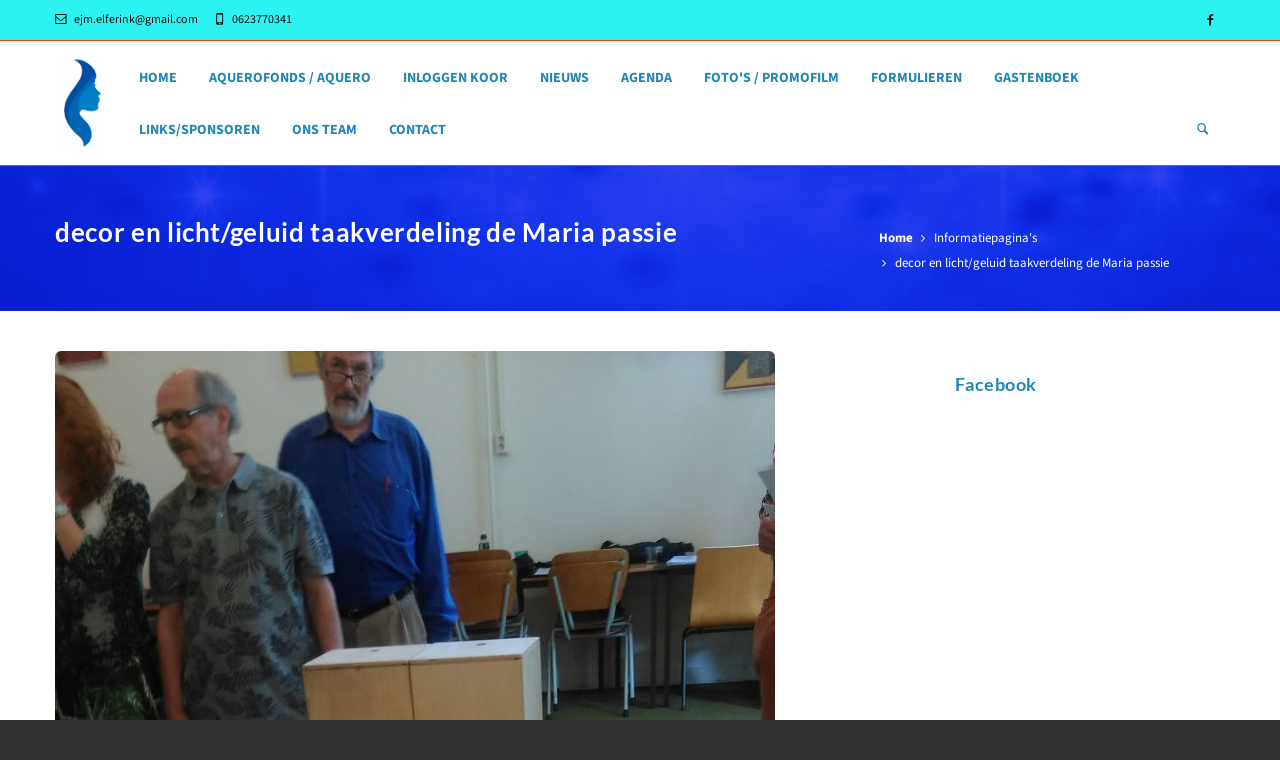

--- FILE ---
content_type: text/html
request_url: https://www.demariapassie.nl/2655/0/decor-en-lichtgeluid-taakverdeling-de-maria-passie-
body_size: 7820
content:



<!--Coming soon pagina laden indien aan-->




<!DOCTYPE html>
<html lang="en">
	<head>
		<!-- Meta -->
		<meta charset="utf-8">
		<meta http-equiv="X-UA-Compatible" content="IE=edge">
		<meta name="viewport" content="width=device-width, initial-scale=1.0, user-scalable=no">
		
<title>decor en licht/geluid taakverdeling de Maria passie  | De Maria Passie Aquero</title>
<meta name="Description" content="website voor Maria passie. De Maria Passie is een project waarin hedendaagse (pop)muziek en het verhaal van Maria worden samengebracht."/>
<meta name="keywords" content="Maria,passieverhaal, theater, Aquero, Lourdes,VNB, Popmuziek.">
<meta name="robots" content="INDEX,FOLLOW">
		
		<!-- Base (nodig voor IIRF) -->    
		<base href="" /> 
		
		<!-- Bootstrap Core CSS -->
		<link href="https://www.demariapassie.nl/css/bootstrap.min.css" rel="stylesheet">
		
		<!-- Customizable CSS -->
		<link href="https://www.demariapassie.nl/css/style.asp?RelatieID=2655" rel="stylesheet" data-skrollr-stylesheet>
		<link href="https://www.demariapassie.nl/css/owl.carousel.css" rel="stylesheet">
		<link href="https://www.demariapassie.nl/css/owl.transitions.css" rel="stylesheet">
		<link href="https://www.demariapassie.nl/css/animate.min.css" rel="stylesheet">
		
		
		
		<!-- Icons/Glyphs -->
		<link href="https://www.demariapassie.nl/fonts/fontello.css" rel="stylesheet">
		
		<!-- Favicons -->
        <link rel="icon" href="https://www.perfectmanage.eu/userfiles/2655/images/Maria-Passi-Logo-def-_2_.jpg" type="image/png">
		
		<!-- HTML5 elements and media queries Support for IE8 : HTML5 shim and Respond.js -->
		<!--[if lt IE 9]>
			<script src="https://www.demariapassie.nl/js/html5shiv.js"></script>
			<script src="https://www.demariapassie.nl/js/respond.min.js"></script>
		<![endif]-->
		
		<script>
  (function(i,s,o,g,r,a,m){i['GoogleAnalyticsObject']=r;i[r]=i[r]||function(){
  (i[r].q=i[r].q||[]).push(arguments)},i[r].l=1*new Date();a=s.createElement(o),
  m=s.getElementsByTagName(o)[0];a.async=1;a.src=g;m.parentNode.insertBefore(a,m)
  })(window,document,'script','//www.google-analytics.com/analytics.js','ga');

  ga('create', 'UA-75085107-1', 'auto');
  ga('send', 'pageview');

</script>   
	</head>
	
	<body>
		
		<!-- ============================================================= HEADER ============================================================= -->
		
		<header>
			<div class="navbar">
				
				<div class="navbar-header">
					<div class="container">
						
						
						
						<ul class="info pull-left" style="margin-right: 20px;">
							<li><a href="mailto:ejm.elferink@gmail.com"><i class="icon-mail-1 contact"></i> ejm.elferink@gmail.com</a></li><li><i class="icon-mobile contact"></i> 0623770341</li>
						</ul><!-- /.info -->
						
						 
						<ul class="social pull-right">
							<li><a href="https://www.facebook.com/Demariapassie/" target="_blank"><i class="icon-s-facebook"></i></a></li>
						</ul><!-- /.social -->
						 
						
				
           
						
						<!-- ============================================================= LOGO MOBILE ============================================================= -->
						
						<a class="navbar-brand" style="max-width: 200px; margin-top: -10px;" href="https://www.demariapassie.nl">
						<img class="logo img-responsive hidden-md hidden-sm" src="https://www.perfectmanage.eu/userfiles/2655/images/Maria-Passi-Logo-def-_2_.jpg" alt="De Maria Passie Aquero"><img class="logo img-responsive hidden-lg hidden-xs" src="https://www.perfectmanage.eu/userfiles/2655/images/Maria-Passi-Logo-def-_2_.jpg" alt="De Maria Passie Aquero">													
						</a>
						
						<!-- ============================================================= LOGO MOBILE : END ============================================================= -->
						
						<a class="btn responsive-menu pull-right" data-toggle="collapse" data-target=".navbar-collapse"><i class='icon-menu-1'></i></a>
						
					</div><!-- /.container -->
				</div><!-- /.navbar-header -->
				
				<div class="yamm">
					<div class="navbar-collapse collapse">
						<div class="container">
						
							
							
							<!-- ============================================================= LOGO ============================================================= -->
							
							<a class="navbar-brand" href="https://www.demariapassie.nl" style="max-width: 300px;">
							<img class="logo img-responsive hidden-md hidden-sm" src="https://www.perfectmanage.eu/userfiles/2655/images/Maria-Passi-Logo-def-_2_.jpg" alt="De Maria Passie Aquero"><img class="logo img-responsive hidden-lg hidden-xs" src="https://www.perfectmanage.eu/userfiles/2655/images/Maria-Passi-Logo-def-_2_.jpg" alt="De Maria Passie Aquero" style="max-height:60px;">							
							
							</a>
							
							<!-- ============================================================= LOGO : END ============================================================= -->
							
							
							<!-- ============================================================= MAIN NAVIGATION ============================================================= -->
							
							<ul class="nav navbar-nav">
							
								
								
								
								<li class="dropdown">
									<a href="https://www.demariapassie.nl">Home</a>
									
									
								</li>
								
								
								
								
			
								
								
								
					<!-- ============================================================= MEGA MENU ============================================================= -->

							
				
								<li class="dropdown yamm-fullwidth hidden-xs hidden-sm">
									<a href="#" class="dropdown-toggle js-activated" data-toggle="dropdown" data-close-others="true">Aquerofonds / Aquero</a>
									
									<ul class="dropdown-menu yamm-dropdown-menu">
										<li>
											<div class="yamm-content row">
											
												<div class="col-sm-4 inner">
													
													
																							<h3 class="section-title">Facebook</h3>
																							<div class="widget inner-bottom-xs">


																								<div class='fb-like' data-href='http://www.demariapassie.nl/' data-layout='standard' data-action='like' data-show-faces='true' data-share='true'></div>




																							</div>
																								
																
																	
														
													
												</div><!-- /.col -->
												
												<div class="col-sm-4 inner">
													<h3>Informatiepagina's</h3>
													
													<ul class="circled">
														<li><a style="font-size: 17px;" href="https://www.demariapassie.nl/2655/0/over-ons">Aquerofonds / Aquero</a></li>
														
														
														<li><a style="font-size: 17px;" href="https://www.demariapassie.nl/2655/0/aquerofonds">Aquerofonds</a></li>
														
														<li><a style="font-size: 17px;" href="https://www.demariapassie.nl/2655/0/aanleiding-de-maria-passie-">aanleiding de Maria passie</a></li>
														
														<li><a style="font-size: 17px;" href="https://www.demariapassie.nl/2655/0/opzet-maria-passie">opzet de Maria passie</a></li>
														
														<li><a style="font-size: 17px;" href="https://www.demariapassie.nl/2655/0/uitvoering-de-maria-passie">uitvoering de Maria passie</a></li>
														
														<li><a style="font-size: 17px;" href="https://www.demariapassie.nl/2655/0/decor-en-lichtgeluid-taakverdeling-de-maria-passie-">decor en licht/geluid taakverdeling de Maria passi ...</a></li>
														
														<li><a style="font-size: 17px;" href="https://www.demariapassie.nl/2655/0/namen-en-bereikbaarheid">namen en bereikbaarheid bestuur</a></li>
														
														<li><a style="font-size: 17px;" href="https://www.demariapassie.nl/2655/0/namen-en-bereikbaarheid-productieteam-">namen en bereikbaarheid productieteam</a></li>
														

													</ul><!-- /.circled -->
													
													<p style="max-height: 370px; overflow: hidden; margin-top: 15px;">
													
													
													</p>
													
														
													
													
												</div><!-- /.col -->

										
												<div class="col-sm-3 inner hidden">
													
													<img src="https://www.perfectmanage.eu/userfiles/2655/images/IMAG1240.jpg">
													<br><br>
													<p style="max-height: 310px; overflow: hidden;">
													<h4>Secretaris Stichting Aquero:</h4>
Bert Elferink&nbsp;<br />
Adres<span style='color: rgb(34, 34, 34); font-family: arial, sans-serif; font-size: 12.8px; background-color: rgb(255, 255, 255);'>&nbsp; :&nbsp; Plechelmusstraat 10A&nbsp; &nbsp; 7587 AM DE LUTTE.</span><br />
&nbsp;<br />
Kamer van Koophandel:<br />
Aquero is ingeschreven in de kamer van Koophandel te Rotterdam onder nummer 27185620<br />
<br />
<strong>Gironummer</strong><br />
NL63 INGB 0008 3288 58 in Wijk aan Zee<br />
<strong>KvK</strong><br />
27185620<br />
<strong>RSIN</strong>&nbsp;8086.62.739<br />
<strong>Opgericht</strong>&nbsp;15 december 1999<br />
<br />
&nbsp;
													</p>
													
												</div><!-- /.col -->
												
												
													
												
												<div class="col-sm-4 inner">
												
												
													<h3>De Maria Passie Aquero</h3>
													
													<img src="https://www.perfectmanage.eu/userfiles/2655/images/2017productieteam-_3_.jpg">
													<br><br>
													
													<p style="max-height: 240px; overflow: hidden;">Het ontstaan van de Maria Passie</p>
													<a href="https://www.demariapassie.nl/2655/0/over-ons" class="btn">lees verder</a>
												</div><!-- /.col -->
												
											</div><!-- /.yamm-content -->
										</li>
									</ul><!-- /.yamm-dropdown-menu -->
								</li><!-- /.yamm-fullwidth -->
								
								<!-- ============================================================= MEGA MENU : END ============================================================= -->
					
					
					
					<li class="hidden-lg hidden-md hidden-smactive dropdown dropdown">
                    	<a href="#" class="dropdown-toggle" data-toggle="dropdown" data-close-others="true" data-hover="dropdown">Aquerofonds / Aquero</a>
                        
                        <ul class="dropdown-menu" style="width: 275px; overflow: hidden;">
                            <li><a href="https://www.demariapassie.nl/2655/0/over-ons">Aquerofonds / Aquero</a></li>
                            
							
                            <li><a href="https://www.demariapassie.nl/2655/0/aquerofonds">Aquerofonds</a></li>
                            
							
                            <li><a href="https://www.demariapassie.nl/2655/0/aanleiding-de-maria-passie-">aanleiding de Maria passie</a></li>
                            
							
                            <li><a href="https://www.demariapassie.nl/2655/0/opzet-maria-passie">opzet de Maria passie</a></li>
                            
							
                            <li><a href="https://www.demariapassie.nl/2655/0/uitvoering-de-maria-passie">uitvoering de Maria passie</a></li>
                            
							
                            <li><a href="https://www.demariapassie.nl/2655/0/decor-en-lichtgeluid-taakverdeling-de-maria-passie-">decor en licht/geluid taakverdeling de Maria passi ...</a></li>
                            
							
                            <li><a href="https://www.demariapassie.nl/2655/0/namen-en-bereikbaarheid">namen en bereikbaarheid bestuur</a></li>
                            
							
                            <li><a href="https://www.demariapassie.nl/2655/0/namen-en-bereikbaarheid-productieteam-">namen en bereikbaarheid productieteam</a></li>
                            
                        </ul>
                        
                	</li>
					
					
					
                    
                    <li class="dropdown ">
                    	<a href="https://www.demariapassie.nl/2655/0/inloggen-koor"  data-hover="dropdown">inloggen koor</a>
                        
                	</li>
					
					
					
					
						
		  
		  
					<!-- Losse link in het hoofdmenu, gekoppeld via Weergavenamen-->
					
					<!-- Losse link in het hoofdmenu, gekoppeld via Weergavenamen-->
					
		  

                    
                    <li  class="dropdown">
                        <a data-hover="dropdown" href="https://www.demariapassie.nl/2655/0/news">Nieuws</a>
                	</li>
                    
                    <li  class="dropdown">
                        <a data-hover="dropdown" href="https://www.demariapassie.nl/2655/0/agenda">Agenda</a>
                	</li>
                    
					
						<li  class="dropdown">
							<a data-hover="dropdown" href="https://www.demariapassie.nl/2655/0/photos">Foto's / promofilm</a>
						</li>
						 
                    <li  class="dropdown">
                        <a  data-hover="dropdown" href="https://www.demariapassie.nl/2655/0/publications">formulieren</a>
                	    
                    </li>
                    
                    <li  class="dropdown">
                        <a data-hover="dropdown" href="https://www.demariapassie.nl/2655/0/guestbook">Gastenboek</a>
                	</li>
                    
                    <li  class="dropdown">
                        <a data-hover="dropdown" href="https://www.demariapassie.nl/2655/0/links">Links/sponsoren</a>
                	</li>
                    
                    <li  class="dropdown">
                        <a data-hover="dropdown" href="https://www.demariapassie.nl/2655/0/team">Ons team</a>
                	</li>
                                                       
                    <li  class="dropdown">
                        <a data-hover="dropdown" href="https://www.demariapassie.nl/2655/0/contact">Contact</a>
                	</li>
                     
								
								
								
								
								<!-- /.dropdown -->
								
								<li class="dropdown pull-right searchbox">
									<a href="#" class="dropdown-toggle js-activated"><i class="icon-search"></i></a>
											  
									<div class="dropdown-menu">
									<form id="search" class="navbar-form search" role="search" name="search" method="post" action="https://www.demariapassie.nl/search.asp">
							<input type="hidden" value=0 name="lang">
							<input type="hidden" value=2655 name="RelatieID">
										
											<input type="search" name="textfield" class="form-control" placeholder="Zoeken">
											<button type="submit" class="btn btn-default btn-submit icon-right-open"></button>
										</form>
									</div><!-- /.dropdown-menu -->
								</li><!-- /.searchbox -->
								
								
							</ul><!-- /.nav -->
							
							<!-- ============================================================= MAIN NAVIGATION : END ============================================================= -->
							
						</div><!-- /.container -->
					</div><!-- /.navbar-collapse -->
				</div><!-- /.yamm -->
			</div><!-- /.navbar -->
		</header>		 
		
		<!-- ============================================================= HEADER : END ============================================================= -->
		
		
		<!-- ============================================================= MAIN ============================================================= -->
		
		<main>
			
			<!-- ============================================================= SECTION – HERO ============================================================= -->
		
			<section class="img-bg-bottom img-bg-soft tint-bg" style="background-image: url(https://www.perfectmanage.eu/userfiles/15/Perfectmanage-Stockphotos/backgrounds/sparkles/christmas-blue-sparkle.jpg);">
				<div class="container" style="padding-top: 20px;">
					<div class="row">
						<div class="col-sm-8">
							<header>
								<h1 style="margin-top: 30px;">decor en licht/geluid taakverdeling de Maria passie</h1>
							</header>
						</div><!-- /.col -->
						<div class="col-sm-4 hidden-xs">
							<div class="breadcrumbs pull-right">
                                        <ul>
                                            
                                            <li><a href="https://www.demariapassie.nl/2655/0/">Home</a></li>
                                            <li>Informatiepagina's</li>
                                            <li>decor en licht/geluid taakverdeling de Maria passie</li>
                                        </ul>
                                    </div>
						</div><!-- /.col -->
					</div><!-- ./row -->
				</div><!-- /.container -->
			</section>
			
			<!-- ============================================================= SECTION – HERO : END ============================================================= -->
			
		
					
			<!-- ============================================================= SECTION – MAIN ============================================================= -->
			
			
			<section id="blog" style="min-height: 500px;">
				<div class="container inner-top-xs inner-bottom-xs classic-blog">
					
					
					
					<div class="row">
						
						<div class="col-md-9 inner-right-sm inner-bottom-xs">
							
						
									
                                        <img src="https://www.perfectmanage.eu/userfiles/2655/images/IMAG1240.jpg" class="img-rounded img-responsive" alt="">
										<br>
                                    
									<strong>Decor </strong><br />
Qua decor wordt gebruik gemaakt van eenvoudige decorstukken die gemakkelijk vervoerbaar zijn. Te denken is aan frames met fotodoeken.<br />
Kleinschaligheid en flexibiliteit zijn belangrijk zodat de Maria Passie eenvoudig op veel verschillende plaatsen kan worden uitgevoerd.<br />
Dat wat aan decor wordt gebruikt dient slechts ter versterking van de tekst van spel en muziek.<br />
&nbsp;<br />
<strong>Licht en geluid<br />
Tijdens de uitvoeringen hebben we Bas Winkelman als geluidsman &nbsp;!!!!!!</strong><br />
Er wordt gezongen met goede orkestbanden. &nbsp;of ondersteuning van live muziek door Nick Zwart.<br />
&nbsp;<br />
&nbsp;Qua geluid is maken we gebruik van:<br />
- Aantal overhead microfoons om koor te versterken (waar nodig)<br />
- Boxen en mengtafel<br />
- Microfoons (draadloos) en/of enkele headsets voor tekst/solisten<br />
&nbsp;<br />
Ook hier geldt: niet te veel, het moet makkelijk vervoerbaar zijn.&nbsp;<br />
&nbsp;<br />
Tijdens de repetities zijn Margje, Roel, Nick en Annemarie in ieder geval aanwezig.<br />
<br />
<strong>Taakverdeling:</strong><br />
Margje: repetitor, vocal coach, dirigent, zangeres<br />
Roel: schrijven script, regie, spel, repititor en zanger<br />
Nick: Schrijverarrangementen begeleider en zanger.<br />
Annemarie: productietleider&nbsp;
									   
								
									   
									   
                                    
							
					
						</div><!-- /.col -->
						
						
						<aside class="col-md-3">
							
							 <!-- Start sidebarcode-->
								
    <h3 class="section-title">Facebook</h3>
    <div class="widget inner-bottom-xs">


        <div class='fb-like' data-href='http://www.demariapassie.nl/' data-layout='standard' data-action='like' data-show-faces='true' data-share='true'></div>




    </div>
    
							 <!-- End sidebarcode-->
							
						</aside>
						
						
					</div><!-- /.row -->
					
				</div><!-- /.container -->
			</section>
			
			
			
			<!-- ============================================================= SECTION – MAIN ============================================================= -->
			
			
	 

			
			<section class="light-bg inner-top-xs">
				<div class="container">
					<div class="row">
						<div class="col-sm-10 center-block text-center">
		


<div id="row">
    
    <div id="col" class="col-xs-12 col-sm-3 inner-bottom-xs">
        <h5 style="color: #071def">Share our website</h5>
						

    </div>
     
    <div id="col" class="col-xs-12 col-sm-3 inner-bottom-xs">
        <div><a href="https://twitter.com/share" class="twitter-share-button" data-lang="nl">
							Tweeten</a><script>!function(d,s,id){var js,fjs=d.getElementsByTagName(s)[0];if(!d.getElementById(id)){js=d.createElement(s);js.id=id;js.src="//platform.twitter.com/widgets.js";fjs.parentNode.insertBefore(js,fjs);}}(document,"script","twitter-wjs");</script></div>
						

    </div>
    
    <div id="col" style="margin-top: -5px;" class="col-xs-12 col-sm-3 inner-bottom-xs">
       <div class="fb-like" data-send="false" data-layout="button_count" data-width="120" data-show-faces="false"></div>	

    </div>
    
    <div id="col" class="col-xs-12 col-sm-3 inner-bottom-xs">
       <div class="g-plus" data-action="share"></div>
    </div>
    


    
    
</div>
						</div><!-- /.col -->
					</div><!-- /.row -->
				</div><!-- /.container -->
			</section>
			
 
	 
	 

  
			
			<!-- ============================================================= SECTION – VRIJEKEUZE ============================================================= -->
			
			
			
			<section class="img-bg-bottom img-bg-soft tint-bg" style="background-image: url(https://www.perfectmanage.eu/userfiles/15/Perfectmanage-Stockphotos/backgrounds/sparkles/christmas-blue-sparkle.jpg);">
				<div class="container inner-top-sm">
					<div class="row">
						<div class="col-sm-10 center-block text-center">
							
						</div><!-- /.col -->
					</div><!-- /.row -->
				</div><!-- /.container -->
			</section>
	
			
			<!-- ============================================================= SECTION – VRIJEKEUZE : END ============================================================= -->
			
		</main>
		
		<!-- ============================================================= MAIN : END ============================================================= -->
		
		
		<!-- ============================================================= FOOTER ============================================================= -->
		
		<footer class="dark-bg" style="color: #fff;">
			<div class="container inner">
				<div class="row">
                                
								 <section class="col-lg-3 col-md-3 col-xs-12 col-sm-3 footer-three inner">
                                    <H3 class="light">Contact</H3>
                                    
                                        
                                           
                                             
												<strong>De Maria Passie Aquero</strong><br>Plechelmusstraat 10A<br />7587 AM&nbsp;DE LUTTE<br /><br /><i class="icon-phone contact" style="width: 20px; margin-top: 20px;"></i> <a href="tel:0623770341">0623770341</a><br /><i class="icon-mail-1 contact"></i> <a href="mailto:ejm.elferink@gmail.com">ejm.elferink@gmail.com</a>
                                         
                                      
                                
                                </section>
								
						
								 
                              <section class="col-lg-3 col-md-3 col-xs-12 col-sm-3 footer-one inner">    
							
                            </section>    
                            
								
								<section class="col-lg-3 col-md-3 col-xs-12 col-sm-3 footer-one">      
                            </section> 
								 
								<section class="col-lg-3 col-md-3 col-xs-12 col-sm-3 footer-two inner">
                                    
									
									
									<H3 class="light">Social Media</H3>
									<H3 class="light" style="font-size:12px; margin-top: -20px;">Volg ons ook via</H3>
                     
						
						<div class="member-social dark">
                                        <a class="facebook" href="https://www.facebook.com/Demariapassie/" target="_blank"><i class="fa fa-facebook facebook"></i></a>
                                    </div>
						
						
			</div>
                                </section>
								
								
								
								
								
                               
							  
								
								
								
		
								
								
								
								
								
								
								
                            </div>
                        </div><!-- /.row --> 
			</div><!-- .container -->
		  
			<div class="footer-bottom">
				<div class="container inner">
										
					Powered by <a href="https://www.perfectmanage.nl" style="color: #2087b5; border-bottom: 0px;"><img src="https://www.perfectmanage.eu/images/logo-pbypm.png"></a>  
										
					<ul class="footer-menu pull-right">
						<a target="_blank" href="https://www.perfectmanage.nl/disclaimer" class="pull-right">&nbsp;&nbsp;|&nbsp;&nbsp;Disclaimer</a> 
                <a target="_blank" href="https://www.perfectmanage.nl/privacy-statement" class="pull-right">Privacy statement (AVG)</a>
				 <a href="https://www.demariapassie.nl/2655/0/sitemap" alt="sitemap" title="sitemap" class="pull-right">Sitemap&nbsp;&nbsp;|&nbsp;&nbsp;</a>
				
					</ul><!-- .footer-menu -->
				</div><!-- .container -->
			</div><!-- .footer-bottom -->
		</footer>
		
		<!-- ============================================================= FOOTER : END ============================================================= -->
		
	
		<!-- JavaScripts placed at the end of the document so the pages load faster -->
		<script src="https://www.demariapassie.nl/js/jquery.min.js"></script>
		<script src="https://www.demariapassie.nl/js/jquery.easing.1.3.min.js"></script>
		<script src="https://www.demariapassie.nl/js/jquery.form.js"></script>
		<script src="https://www.demariapassie.nl/js/jquery.validate.min.js"></script>
		<script src="https://www.demariapassie.nl/js/bootstrap.min.js"></script>
		<script src="https://www.demariapassie.nl/js/bootstrap-hover-dropdown.min.js"></script>
		<script src="https://www.demariapassie.nl/js/skrollr.min.js"></script>
		<script src="https://www.demariapassie.nl/js/skrollr.stylesheets.min.js"></script>
		<script src="https://www.demariapassie.nl/js/waypoints.min.js"></script>
		<script src="https://www.demariapassie.nl/js/waypoints-sticky.min.js"></script>
		<script src="https://www.demariapassie.nl/js/owl.carousel.min.js"></script>
		<script src="https://www.demariapassie.nl/js/jquery.isotope.min.js"></script>
		<script src="https://www.demariapassie.nl/js/jquery.easytabs.min.js"></script>
		
		<script src="https://www.demariapassie.nl/js/viewport-units-buggyfill.js"></script>
		<script src="https://www.demariapassie.nl/js/scripts.js"></script>
		
		<!-- OnScroll CSS3 Animations for Modern Browsers and IE10+ -->
		<!--[if !IE]> -->
			<script src="https://www.demariapassie.nl/js/onscroll.js"></script>
		<!-- <![endif]-->
		
		<!-- Pagina specifieke scripts -->
		<SCRIPT LANGUAGE="JavaScript"> 
<!-- 
/*
Rewrite #anchor links for pages with BASE HREF
*/
var anchors = document.getElementsByTagName("a");
var basehref = document.getElementsByTagName("base")[0].href;
var url = window.location.href;
if(url.indexOf("#") > 0) url = url.substr(0, url.indexOf("#")); //strip hash
if(basehref) {
 for(var i = 0; i < anchors.length; i++) {
  var anchor = anchors[i];
  poundPos = anchor.href.indexOf("/#");
  if (poundPos > 0) {
   anchor.href = url + anchor.href.substr(poundPos + 1);
  }
 }
}
//--> 
</SCRIPT>






			
		<!-- /Pagina specifieke scripts -->

		<div id="fb-root"></div>
<script async defer crossorigin="anonymous" src="https://connect.facebook.net/nl_NL/sdk.js#xfbml=1&version=v17.0&appId=977360302689175&autoLogAppEvents=1" nonce="1RpMIGnP"></script>



	 <script src="https://www.demariapassie.nl/js/jquery.form-validator.min.js"></script>

                    <script>
                    $.validate();
                    </script> 
		
		
	</body>
</html>

--- FILE ---
content_type: text/css
request_url: https://www.demariapassie.nl/css/style.asp?RelatieID=2655
body_size: 30253
content:


@import url(../font-awesome/css/font-awesome.css);

/* lato-100 - latin */
@font-face {
  font-display: swap; /* Check https://developer.mozilla.org/en-US/docs/Web/CSS/@font-face/font-display for other options. */
  font-family: 'Lato';
  font-style: normal;
  font-weight: 100;
  src: url('../fonts/lato-v24-latin-100.woff2') format('woff2'); /* Chrome 36+, Opera 23+, Firefox 39+, Safari 12+, iOS 10+ */
}
/* lato-100italic - latin */
@font-face {
  font-display: swap; /* Check https://developer.mozilla.org/en-US/docs/Web/CSS/@font-face/font-display for other options. */
  font-family: 'Lato';
  font-style: italic;
  font-weight: 100;
  src: url('../fonts/lato-v24-latin-100italic.woff2') format('woff2'); /* Chrome 36+, Opera 23+, Firefox 39+, Safari 12+, iOS 10+ */
}
/* lato-300 - latin */
@font-face {
  font-display: swap; /* Check https://developer.mozilla.org/en-US/docs/Web/CSS/@font-face/font-display for other options. */
  font-family: 'Lato';
  font-style: normal;
  font-weight: 300;
  src: url('../fonts/lato-v24-latin-300.woff2') format('woff2'); /* Chrome 36+, Opera 23+, Firefox 39+, Safari 12+, iOS 10+ */
}
/* lato-300italic - latin */
@font-face {
  font-display: swap; /* Check https://developer.mozilla.org/en-US/docs/Web/CSS/@font-face/font-display for other options. */
  font-family: 'Lato';
  font-style: italic;
  font-weight: 300;
  src: url('../fonts/lato-v24-latin-300italic.woff2') format('woff2'); /* Chrome 36+, Opera 23+, Firefox 39+, Safari 12+, iOS 10+ */
}
/* lato-regular - latin */
@font-face {
  font-display: swap; /* Check https://developer.mozilla.org/en-US/docs/Web/CSS/@font-face/font-display for other options. */
  font-family: 'Lato';
  font-style: normal;
  font-weight: 400;
  src: url('../fonts/lato-v24-latin-regular.woff2') format('woff2'); /* Chrome 36+, Opera 23+, Firefox 39+, Safari 12+, iOS 10+ */
}
/* lato-italic - latin */
@font-face {
  font-display: swap; /* Check https://developer.mozilla.org/en-US/docs/Web/CSS/@font-face/font-display for other options. */
  font-family: 'Lato';
  font-style: italic;
  font-weight: 400;
  src: url('../fonts/lato-v24-latin-italic.woff2') format('woff2'); /* Chrome 36+, Opera 23+, Firefox 39+, Safari 12+, iOS 10+ */
}
/* lato-700 - latin */
@font-face {
  font-display: swap; /* Check https://developer.mozilla.org/en-US/docs/Web/CSS/@font-face/font-display for other options. */
  font-family: 'Lato';
  font-style: normal;
  font-weight: 700;
  src: url('../fonts/lato-v24-latin-700.woff2') format('woff2'); /* Chrome 36+, Opera 23+, Firefox 39+, Safari 12+, iOS 10+ */
}
/* lato-700italic - latin */
@font-face {
  font-display: swap; /* Check https://developer.mozilla.org/en-US/docs/Web/CSS/@font-face/font-display for other options. */
  font-family: 'Lato';
  font-style: italic;
  font-weight: 700;
  src: url('../fonts/lato-v24-latin-700italic.woff2') format('woff2'); /* Chrome 36+, Opera 23+, Firefox 39+, Safari 12+, iOS 10+ */
}
/* lato-900 - latin */
@font-face {
  font-display: swap; /* Check https://developer.mozilla.org/en-US/docs/Web/CSS/@font-face/font-display for other options. */
  font-family: 'Lato';
  font-style: normal;
  font-weight: 900;
  src: url('../fonts/lato-v24-latin-900.woff2') format('woff2'); /* Chrome 36+, Opera 23+, Firefox 39+, Safari 12+, iOS 10+ */
}
/* lato-900italic - latin */
@font-face {
  font-display: swap; /* Check https://developer.mozilla.org/en-US/docs/Web/CSS/@font-face/font-display for other options. */
  font-family: 'Lato';
  font-style: italic;
  font-weight: 900;
  src: url('../fonts/lato-v24-latin-900italic.woff2') format('woff2'); /* Chrome 36+, Opera 23+, Firefox 39+, Safari 12+, iOS 10+ */
}

/* source-sans-3-regular - latin */
@font-face {
  font-display: swap; /* Check https://developer.mozilla.org/en-US/docs/Web/CSS/@font-face/font-display for other options. */
  font-family: 'Source Sans 3';
  font-style: normal;
  font-weight: 400;
  src: url('../fonts/source-sans-3-v15-latin-regular.woff2') format('woff2'); /* Chrome 36+, Opera 23+, Firefox 39+, Safari 12+, iOS 10+ */
}
/* source-sans-3-italic - latin */
@font-face {
  font-display: swap; /* Check https://developer.mozilla.org/en-US/docs/Web/CSS/@font-face/font-display for other options. */
  font-family: 'Source Sans 3';
  font-style: italic;
  font-weight: 400;
  src: url('../fonts/source-sans-3-v15-latin-italic.woff2') format('woff2'); /* Chrome 36+, Opera 23+, Firefox 39+, Safari 12+, iOS 10+ */
}
/* source-sans-3-700 - latin */
@font-face {
  font-display: swap; /* Check https://developer.mozilla.org/en-US/docs/Web/CSS/@font-face/font-display for other options. */
  font-family: 'Source Sans 3';
  font-style: normal;
  font-weight: 700;
  src: url('../fonts/source-sans-3-v15-latin-700.woff2') format('woff2'); /* Chrome 36+, Opera 23+, Firefox 39+, Safari 12+, iOS 10+ */
}
/* source-sans-3-700italic - latin */
@font-face {
  font-display: swap; /* Check https://developer.mozilla.org/en-US/docs/Web/CSS/@font-face/font-display for other options. */
  font-family: 'Source Sans 3';
  font-style: italic;
  font-weight: 700;
  src: url('../fonts/source-sans-3-v15-latin-700italic.woff2') format('woff2'); /* Chrome 36+, Opera 23+, Firefox 39+, Safari 12+, iOS 10+ */
}

/*===================================================================================*/
/*	GENERAL
/*===================================================================================*/

.price {
    font-size: 20px;
    font-weight: bold;
	position: absolute;
	top: 0px;
	z-index: 10;
}

.price-old {
    color: #323232;
    text-decoration: line-through;
    font-size: 16px;
	top: 10px;
	left: 5px;
	position: absolute;
}



*,
*:before,
*:after {
    -webkit-box-sizing: border-box;
    -moz-box-sizing: border-box;
    box-sizing: border-box;
}
:focus {
    outline: 0 !important;
}
figure {
    margin: 0;
    padding: 0;
}
figure img {
    width: 100%;
    height: auto;
}

figure2 {
    margin: 0;
    padding: 0;
	
	overflow: hidden;
}

figure2 img {
    width: auto;
	min-height: 275px;

    height: auto;
}

figurelink {
    margin: 0;
    padding: 0;
}
figurelink img {

    max-height: 125px;
}




img[src*=".svg"] {
	height: 100%; 
}
iframe {
    border: none;
}
* > p:last-child {
	padding-bottom: 0 !important;
	margin-bottom: 0 !important; 
}
::selection {
    background: #071def; /* Safari */
    color: #2087b5;
}
::-moz-selection {
    background: #071def; /* Firefox */
    color: #2087b5;
}
body {
    font-family: 'Source Sans 3', sans-serif;
    background-color: #323232;
    color: #0c0b0b;
    font-size: 16px;
	line-height: 150%;
    -webkit-font-smoothing: antialiased;
    -webkit-text-size-adjust: 100%;
	/*-moz-osx-font-smoothing: grayscale;*/
	text-rendering: optimizeLegibility;
	overflow-x: hidden !important;
	height: auto !important;
}
.csstransitions main [class*="col-"] {
	opacity: 0;
}
.navbar,
main {
	background-color: #FFF;
}
.container {
    padding-right: 0;
    padding-left: 0;
}
p {
	margin-bottom: 20px;
}
p a {
	border-bottom: 1px solid #2087b5;
}

.classic-blog  a {
	border-bottom: 1px solid #2087b5;
}

.panel-body a {
	border-bottom: 1px solid #2087b5;
}

p a:hover {
	border-color: transparent;
}
a {
    color: #2087b5;
	
    -webkit-transition: all 200ms ease-out;
       -moz-transition: all 200ms ease-out;
         -o-transition: all 200ms ease-out;
            transition: all 200ms ease-out;
}
a:hover,
a:focus {
    color: #071def;
    text-decoration: none;
}
h1,
h2,
h3,
h4,
h5,
h6 {
    font-family: 'Lato', sans-serif;
    font-weight: 700;
	letter-spacing: 0.025em;
    color: #2087b5;
    margin-top: 0;
	/*word-wrap: break-word;*/
}
h1 {
    font-size: 26px;
    line-height: 130%;
    margin-bottom: 25px;
}
h2 {
    font-size: 22px;
    line-height: 130%;
    margin-bottom: 20px;
}
h3 {
    font-size: 18px;
    line-height: 150%;
    margin-top: 20px;
	margin-bottom: 20px;
}
h4 {
    font-size: 16px;
    line-height: 150%;
    margin-bottom: 15px;
}
h5 {
    font-size: 14px;
    line-height: 160%;
    margin-bottom: 13px;
}
h6 {
    font-size: 12px;
    line-height: 160%;
    margin-bottom: 10px;
}
a .logo {
    -webkit-transition: all 200ms ease-out;
       -moz-transition: all 200ms ease-out;
         -o-transition: all 200ms ease-out;
            transition: all 200ms ease-out;
}
a:hover .logo {
	opacity: .6;
}
a.green:hover {
    background: #071def !important;
}
a.blue:hover {
    background: #3F8DBF !important;
}
a.red:hover {
    background: #FA6C65 !important;
}
a.orange:hover {
    background: #F27A24 !important;
}
a.purple:hover {
    background: #9B59B6 !important;
}
a.pink:hover {
    background: #D487BE !important;
}
a.navy:hover {
    background: #34495E !important;
}
a.gray:hover {
    background: #95A5A6 !important;
}
ol {
	position: relative;
	padding-left: 22px;
}
ul {
    list-style: bullet;
	position: relative;
	padding-left: 22px;
	margin-top: 15px;
}


ul.arrowed li,
ul.circled li,
ol li {
	margin-bottom: 5px;
}
ul.arrowed li:before {
    /*font-family: 'fontello';*/
    content: '\2192';
    font-weight: normal;
    color: #071def;
    margin-top: -1px;
	margin-left: -23px;
    vertical-align: top;
	position: absolute;
}
ul.circled li:before {
    font-family: 'fontello-circle';
    content: '\e800';
    font-size: 8px;
    font-weight: normal;
    color: #071def;
    padding-top: 1px;
	margin-left: -20px;
    vertical-align: top;
	position: absolute;
}
ul.contacts {
	padding-left: 0;
}
ul.contacts li {
	margin-bottom: 5px;
}
footer ul.contacts li {
	margin-bottom: 2px;
}
.social-network {
	position: relative;
	z-index: 0;
	padding-top: 25px;
}
.social-network .social li {
	display: table-cell;
}
.social-network .social li a i {
	width: 55px;
	height: 80px;
	font-size: 20px;
}
#hero h1 {
	font-size: 78px;
	line-height: 110%;
	font-weight: 900;
	letter-spacing: .05em;
	text-transform: uppercase;
	margin-bottom: 0;
	-webkit-transition: font 200ms ease-out;
	   -moz-transition: font 200ms ease-out;
		 -o-transition: font 200ms ease-out;
			transition: font 200ms ease-out;
}
#hero #owl-main .caption h1.light-bg,
#hero #owl-main .caption h1.medium-bg,
#hero #owl-main .caption h1.dark-bg,
#hero #owl-main .caption h1.tint-bg {
	font-size: 73px;
}
#hero h4 {
	font-size: 33px;
	line-height: 120%;
}
#hero p {
	font-size: 24px;
	line-height: 150%;
	font-weight: 400;
	letter-spacing: .015em;
	text-transform: none;
	margin-top: 20px;
	margin-bottom: 0;
	-webkit-transition: font 200ms ease-out, margin 200ms ease-out;
	   -moz-transition: font 200ms ease-out, margin 200ms ease-out;
		 -o-transition: font 200ms ease-out, margin 200ms ease-out;
			transition: font 200ms ease-out, margin 200ms ease-out;
}
#hero .btn {
	margin-top: 60px;
	margin-bottom: 0;
	-webkit-transition: background 200ms ease-out, font 200ms ease-out, padding 200ms ease-out, margin 200ms ease-out;
	   -moz-transition: background 200ms ease-out, font 200ms ease-out, padding 200ms ease-out, margin 200ms ease-out;
		 -o-transition: background 200ms ease-out, font 200ms ease-out, padding 200ms ease-out, margin 200ms ease-out;
			transition: background 200ms ease-out, font 200ms ease-out, padding 200ms ease-out, margin 200ms ease-out;
}
#hero .btn-large {
	font-size: 18px;
	padding: 18px 70px 20px;
}
header p {
	font-size: 22px;
	line-height: 150%;
}
p + h2,
p + h3 {
	padding-top: 15px;
}
.text-small {
	font-size: 16px;
	line-height: 160%;
}
.text-normal {
	font-size: inherit;
	line-height: inherit;
}
h2 + .text-small {
	margin-top: -5px;
}
header h2 + .text-small {
	margin-top: 0;
}
.post-title {
    margin: 0 0 15px 0;
	
	overflow: hidden;
}
h1.post-title {
    font-size: 22px;
    line-height: 24px;
}
.bordered .post-title {
    margin-bottom: 5px;
}
main header + * {
	margin-top: 35px !important;
}
.inner {
	padding-top: 60px;
	padding-bottom: 60px;
}
.inner-md {
	padding-top: 100px;
	padding-bottom: 100px;
}
.inner-sm {
	padding-top: 80px;
	padding-bottom: 80px;
}
.inner-xs {
	padding-top: 40px;
	padding-bottom: 40px;
}
.inner-top {
	padding-top: 100px;
}
.inner-top-md {
	padding-top: 100px;
}
.inner-top-sm {
	padding-top: 80px;
}
.inner-top-xs {
	padding-top: 40px;
}
.inner-bottom {
	padding-bottom: 120px;
}
.inner-bottom-md {
	padding-bottom: 100px;
}
.inner-bottom-sm {
	padding-bottom: 80px;
}
.inner-bottom-xs {
	padding-bottom: 40px;
}
.inner-left {
	padding-left: 75px;
}
.inner-left-md {
	padding-left: 60px;
}
.inner-left-sm {
	padding-left: 45px;
}
.inner-left-xs {
	padding-left: 30px;
}
.inner-right {
	padding-right: 75px;
}
.inner-right-md {
	padding-right: 60px;
}
.inner-right-sm {
	padding-right: 45px;
}
.inner-right-xs {
	padding-right: 30px;
}
.outer {
	margin-top: 120px;
	margin-bottom: 120px;
}
.outer-md {
	margin-top: 100px;
	margin-bottom: 100px;
}
.outer-sm {
	margin-top: 80px;
	margin-bottom: 80px;
}
.outer-xs {
	margin-top: 40px;
	margin-bottom: 40px;
}
.outer-top {
	margin-top: 120px;
}
.outer-top-md {
	margin-top: 100px;
}
.outer-top-sm {
	margin-top: 80px;
}
.outer-top-xs {
	margin-top: 40px;
}
.outer-bottom {
	margin-bottom: 120px;
}
.outer-bottom-md {
	margin-bottom: 100px;
}
.outer-bottom-sm {
	margin-bottom: 80px;
}
.outer-bottom-xs {
	margin-bottom: 40px;
}
.center-block {
	float: none;
}
.height-xs {
	height: 30vh;
}
.height-sm {
	height: 44vh;
}
.height-md {
	height: 61vh;
}
.height-lg {
	height: 90vh;
}
.dropcap {
	float: left;
	display: inline-block;
	width: 44px;
	height: 44px;
	background: #2cf2f2;
	font-size: 28px;
	font-weight: 700;
	line-height: 44px;
	text-align: center;
	color: #2087b5;
	margin: 6px 15px 0 0;
}
.dropcap-lg {
	float: left;
	display: inline-block;
	width: 70px;
	height: 70px;
	background: #2cf2f2;
	font-size: 48px;
	font-weight: 700;
	line-height: 70px;
	text-align: center;
	color: #2087b5;
	margin: 6px 15px 0 0;
}
blockquote {
    padding: 0;
    margin: 0;
    border: none;
}
blockquote p {
    font-size: 22px;
    line-height: 160%;
	font-style: italic;
}
blockquote footer,
blockquote small,
blockquote .small {
	color: #2087b5;
	font-size: 14px;
	line-height: 150%;
	font-weight: 700;
}
blockquote footer:before,
blockquote small:before,
blockquote .small:before,
blockquote footer:after,
blockquote small:after,
blockquote .small:after {
	content: '';
	display: inline-block;
	width: 20px;
	height: 1px;
	background-color: #2087b5;
	margin-bottom: .28em;
}
blockquote footer:before,
blockquote small:before,
blockquote .small:before {
	margin-right: 10px;
}
blockquote footer:after,
blockquote small:after,
blockquote .small:after {
	margin-left: 10px;
}

/* ===[ Blockquote ]===
   ==================================================
   ================================================== */


.classic-blog blockquote {
	background: #fafafa;
    font-size: 14px;
    padding: 20px;
	margin-bottom: 20px;
	
	border-left: 5px solid #2087b5;
    border-right: 5px solid #2087b5;
}

.classic-blog blockquote:before {
    display: none;	
}

hr {
    border: 0;
    border-bottom: 1px solid #ed3f08;
    margin: 30px 0;
}
.map iframe {
    display: block;
    max-width: 100%;
}
h1 + figure,
p + figure {
	padding-top: 15px;
}
h2 + figure,
h3 + figure,
h2 + .thumbs,
h3 + .thumbs,
h2 + .thumb,
h3 + .thumb {
	padding-top: 10px;
}
h4 + figure {
	padding-top: 5px;
}
h2 + .owl-carousel,
p + .owl-carousel,
h2 + .panel-group,
p + .panel-group {
	padding-top: 20px;
}
figure figcaption {
	font-size: 14px;
	line-height: 150%;
}
figure figcaption h4 {
	margin-bottom: 10px;
}
figure * + figcaption {
	padding-top: 20px;
}
figure + *,
.thumb + figure {
	padding-top: 25px;
}
.classic-blog figure + * {
	padding-top: 35px;
}
figure.post-media + * {
	padding-top: 0;
}
.member .icon-overlay {
	display: inline-block;
}
.member .icon-overlay span {
	border-radius: 50%;
}
.member .img-circle {
	width: 200px;
	height: 200px;
}
.member .member-image {
	position: relative;
}
.member figcaption {
	position: relative;
	padding-top: 35px;
	z-index: 0;
}
.member figcaption.bordered {
	padding: 20px 15px 15px;
}
.member figcaption h2 span,
.member figcaption h3 span {
	display: block;
	font-family: 'Source Sans 3', sans-serif;
	font-weight: 400;
	letter-spacing: 0.015em;
}
.member figcaption h3 {
	font-size: 16px;
	line-height: 130%;
	margin-bottom: 10px;
}
.member figcaption h2 span {
	font-size: 18px;
	line-height: 140%;
	margin-top: 5px;
}
.member figcaption h3 span {
	font-size: 14px;
	line-height: 120%;
	margin-top: 4px;
}
.member figcaption blockquote {
	font-size: 16px;
	font-style: italic;
	line-height: 160%;
	margin-bottom: 20px;
}
.member figcaption blockquote:before {
	display: inline;
	position: relative;
	content: "\201C";
	font-family: inherit;
	font-size: inherit;
	margin-right: 2px;
}
.member figcaption blockquote:after {
	content: "\201D";
	margin-left: 2px;
}
.member .social {
	display: inline-block;
}
.member .social li {
	display: table-cell;
}
.member .social li a i {
	width: 33px;
	height: 45px;
	font-size: 15px;
}
.member .text-overlay .info .social li a i {
	color: #FFF;
}
.member .text-overlay .info .social li a:hover .icon-s-facebook {
    color: #3B5998;
    color: #4668B3;
}
.member .text-overlay .info .social li a:hover .icon-s-gplus {
    color: #DD4B39;
    color: #DE5745;
}
.member .text-overlay .info .social li a:hover .icon-s-twitter {
    color: #00ACED;
    color: #2FBBED;
}

.member .text-overlay .info .social li a:hover .icon-s-instagram {
    color: #363636;
    color: #5b5b5b;
}


.member .text-overlay .info .social li a i:after {
	background: #FFF;
}
.img-bg,
.img-bg-center {
	background-position: center !important;
	background-size: cover;
}
.img-bg-top {
	background-position: top !important;
	background-size: cover;
}
.img-bg-bottom {
	background-position: bottom !important;
	background-size: cover;
}
.img-bg-soft,
.img-bg-softer {
	background-position: center;
	position: relative;
}
.img-bg-soft:before,
.img-bg-softer:before {
	content: "";
	position: absolute;
	top: 0;
	left: 0;
	width: 100%;
	height: 100%;
}
.light-bg.img-bg-soft:before {
	background-color: #2cf2f2;
	opacity: .66;
}
.dark-bg.img-bg-soft:before {
	background-color: #2087b5;
	opacity: .57;
}
.tint-bg.img-bg-soft:before {
	background-color: #071def;
	opacity: .84;
}
.light-bg.img-bg-softer:before {
	background-color: #2cf2f2;
	opacity: .95;
}
.dark-bg.img-bg-softer:before {
	background-color: #2087b5;
	opacity: .97;
}
.tint-bg.img-bg-softer:before {
	background-color: #071def;
	opacity: .96;
}
.screen-container {
	position: relative;
	width: 100%;
	height: auto !important;
	background: url("../images/art/screen-container.png") no-repeat top / 100%;
	overflow: hidden;
}
.screen-container:before{
	content: "";
	display: block;
	padding-top: 47%;
}
.screen-container .tab-content {
	position: absolute;
	top: 0;
	right: 0;
	bottom: 0;
	left: 0;
	padding: 5% 4.5%;
	padding-bottom: 0;
}
.sidelines {
	position: relative;
	line-height: 100%;
	border-bottom: 1px solid #ed3f08;
	margin-top: -.35em;
	margin-bottom: 1.5em;
}
.sidelines span {
	position: relative;
	top: .5em;
	background: #FFF;
	padding: 0 .5em 0 0;
}
.sidelines.text-right span,
.text-right .sidelines span {
	padding: 0 0 0 .5em;
}
.sidelines.text-center span,
.text-center .sidelines span {
	padding: 0 .5em;
}
.team-headline.sidelines {
	margin-top: -20px;
	margin-bottom: 40px;
}
.light-bg .sidelines {
	border-color: #ed3f08;
}
.light-bg .sidelines span {
	background: #2cf2f2;
}
.dark-bg .sidelines {
	border-color: #0c0b0b;
}
.dark-bg .sidelines span {
	background: #2087b5;
}
.video-container {
	position: relative;
	padding-bottom: 56.25%;
	height: 0;
	overflow: hidden;
}
.video-container iframe,
.video-container object,
.video-container embed {
	position: absolute;
	top: 0;
	left: 0;
	width: 100%;
	height: 100%;
}
iframe + iframe {
    margin-top: 10px;
}
.isotope, .owl-carousel .owl-wrapper-outer {
	z-index: 0;
}
.green-bg {
    background-color: #071def !important;
	color: #FFF !important;
	padding: 2px 8px 4px;
	margin-top: -2px;
}

.light-bg {
    background-color: #2cf2f2;
}
.dark-bg {
    background-color: #2087b5;
}
.dark-bg,
.dark-bg p,
.dark-bg .item-details li:before {
    color: #ed3f08;
}
.dark-bg h1,
.dark-bg h2,
.dark-bg h3,
.dark-bg h4 {
    color: #FFF;
}
.dark-bg .widget h1,
.dark-bg .widget h2,
.dark-bg .widget h3,
.dark-bg .widget h4 {
    color: #FFF;
}
.tint-bg {
    background-color: #071def;
	color: #FFF;
	padding: 2px 8px;
	margin-top: -2px;
}
.tint-bg,
.tint-bg h1,
.tint-bg h2,
.tint-bg h3,
.tint-bg h4,
.tint-bg p,
.tint-bg .item-details li:before,
.tint-bg .icon i.icn {
    color: #FFF;
}
.tint-bg a:hover {
    color: #2087b5;
}
.light-color,
.light-color .dark-bg {
	color: #FFF !important;
}
.medium-color {
	color: #ed3f08 !important;
}
.dark-color {
	color: #2087b5 !important;
}
.tint-color {
	color: #071def !important;
}
.green {
    color: #071def !important;
}

.icon {
    display: inline-block;
	margin-bottom: 20px;
    -webkit-transition: all 200ms ease-out;
       -moz-transition: all 200ms ease-out;
         -o-transition: all 200ms ease-out;
            transition: all 200ms ease-out;
}
.icon.circle {
	padding: 30px;
	border: 1px solid #071def;
	border-radius: 50%;
}
.icon.circle.xs {
	padding: 15px;
}
.icon.circle.sm {
	padding: 20px;
}
.icon.circle.lg {
	padding: 35px;
}
.icon i.icn {
    display: block;
    color: #071def;
    font-size: 65px;
    line-height: 100%;
    -webkit-transition: all 200ms ease-out;
       -moz-transition: all 200ms ease-out;
         -o-transition: all 200ms ease-out;
            transition: all 200ms ease-out;
}
.icon i.icn.xs {
	font-size: 20px;
}
.icon i.icn.sm {
	font-size: 35px;
}
.icon i.icn.lg {
	font-size: 85px;
}
i.contact {
    margin-right: 5px;
    width: auto;
    height: auto;
    line-height: 18px;
}
.tagcloud {
    line-height: 25px;
}
footer {
	font-size: 14px;
	line-height: 22px;
	color: #fff;
}
footer.dark-bg {
    color: #fff;
}
footer .inner {
	padding-top: 45px;
	padding-bottom: 35px;
}
footer .container > .row {
	margin-left: -25px;
	margin-right: -25px;
}
footer .row .inner {
	padding: 25px;
}
footer .logo {
	height: auto;
	max-height: 100%;
}
footer h4 {
	text-transform: uppercase;
	margin-bottom: 20px;
}
footer p {
	margin-bottom: 15px;
	color: #fff;
}

footer a {
	color: #fff;
	
}

footer a:hover {
	color: #0c0b0b	;
	
}

.footer-menu {
    padding: 0;
    margin: 0;
    list-style: none;
}
.footer-menu li {
    display: inline;
    padding-left: 10px;
}
.footer-menu li:before {
    display: inline-block;
    content: "·";
    padding-right: 12px;
}
.footer-menu li:first-child:before {
    display: none;
}
.footer-bottom {
    background: #323232;
	color: #ed3f08;
}
.footer-bottom .container.inner {
    padding-top: 30px;
	padding-bottom: 30px;
}
.footer-bottom p,
.footer-bottom a {
	color: #fff;
}
.footer-bottom p {
    padding: 0;
    margin: 0;
}
.meta,
.more {
    font-size: 14px;
    font-weight: 400;
	line-height: 160%;
	cursor: default;
}
.meta span:before {
    display: inline-block;
    content: "|";
    padding: 0 10px 0 7px;
}
.meta span:first-child:before {
    display: none;
    padding: 0;
}
.meta a {
    display: inline !important;
}
.meta a:hover,
.more:hover {
    color: #071def;
}
.meta.tags a:before {
    content: "#";
    display: inline-block;
}
.bordered .info {
    text-align: center;
}
.bordered .info h3,
.bordered .info h4 {
	margin-bottom: 5px;
}
.bordered .info h3 a,
.bordered .info h4 a {
    color: #2087b5;
}
.bordered .info h3 a:hover,
.bordered .info h4 a:hover {
	color: #071def;
}
.bordered .info p {
	font-size: 16px;
	line-height: 22px;
	margin-bottom: 0;
}
.bordered {
    border: 1px solid #ed3f08;
	border-bottom-width: 2px;
	border-radius: 3px;
    padding: 25px;
    background: #2cf2f2;
}
.light-bg .bordered {
	background: #FFF;
}
.dark-bg .bordered .info h3,
.dark-bg .bordered .info h4,
.tint-bg .bordered .info h3,
.tint-bg .bordered .info h4 {
	color: #2087b5;
}
.dark-bg .bordered .info p,
.tint-bg .bordered .info p {
	color: #0c0b0b;
}
.no-top-border {
    border-top: none;
	border-top-left-radius: 0;
	border-top-right-radius: 0;
}
.border {
	border: 1px solid #ed3f08;
}
.border-top-lg,
.border-top-md,
.border-top-sm,
.border-top-xs,
.border-top {
	border-top: 1px solid #ed3f08;
}
.border-right-lg,
.border-right-md,
.border-right-sm,
.border-right-xs,
.border-right {
	border-right: 1px solid #ed3f08;
}
.border-bottom-lg,
.border-bottom-md,
.border-bottom-sm,
.border-bottom-xs,
.border-bottom {
	border-bottom: 1px solid #ed3f08;
}
.border-left-lg,
.border-left-md,
.border-left-sm,
.border-left-xs,
.border-left {
	border-left: 1px solid #ed3f08;
}
.border-lg,
.border-top-lg,
.border-right-lg,
.border-bottom-lg,
.border-left-lg {
	border-width: 20px;
}
.border-md,
.border-top-md,
.border-right-md,
.border-bottom-md,
.border-left-md {
	border-width: 10px;
}
.border-sm,
.border-top-sm,
.border-right-sm,
.border-bottom-sm,
.border-left-sm {
	border-width: 5px;
}
.border-xs,
.border-top-xs,
.border-right-xs,
.border-bottom-xs,
.border-left-xs {
	border-width: 3px;
}
.light-bg .border,
.light-bg .border-lg,
.light-bg .border-md,
.light-bg .border-sm,
.light-bg .border-xs,
.light-bg .border-top-lg,
.light-bg .border-top-md,
.light-bg .border-top-sm,
.light-bg .border-top-xs,
.light-bg .border-top,
.light-bg .border-right-lg,
.light-bg .border-right-md,
.light-bg .border-right-sm,
.light-bg .border-right-xs,
.light-bg .border-right,
.light-bg .border-bottom-lg,
.light-bg .border-bottom-md,
.light-bg .border-bottom-sm,
.light-bg .border-bottom-xs,
.light-bg .border-bottom,
.light-bg .border-left-lg,
.light-bg .border-left-md,
.light-bg .border-left-sm,
.light-bg .border-left-xs,
.light-bg .border-left {
	border-color: #ed3f08;
}
.dark-bg .border,
.dark-bg .border-lg,
.dark-bg .border-md,
.dark-bg .border-sm,
.dark-bg .border-xs,
.dark-bg .border-top-lg,
.dark-bg .border-top-md,
.dark-bg .border-top-sm,
.dark-bg .border-top-xs,
.dark-bg .border-top,
.dark-bg .border-right-lg,
.dark-bg .border-right-md,
.dark-bg .border-right-sm,
.dark-bg .border-right-xs,
.dark-bg .border-right,
.dark-bg .border-bottom-lg,
.dark-bg .border-bottom-md,
.dark-bg .border-bottom-sm,
.dark-bg .border-bottom-xs,
.dark-bg .border-bottom,
.dark-bg .border-left-lg,
.dark-bg .border-left-md,
.dark-bg .border-left-sm,
.dark-bg .border-left-xs,
.dark-bg .border-left {
	border-color: #0c0b0b;
}
.tint-bg .border,
.tint-bg .border-lg,
.tint-bg .border-md,
.tint-bg .border-sm,
.tint-bg .border-xs,
.tint-bg .border-top-lg,
.tint-bg .border-top-md,
.tint-bg .border-top-sm,
.tint-bg .border-top-xs,
.tint-bg .border-top,
.tint-bg .border-right-lg,
.tint-bg .border-right-md,
.tint-bg .border-right-sm,
.tint-bg .border-right-xs,
.tint-bg .border-right,
.tint-bg .border-bottom-lg,
.tint-bg .border-bottom-md,
.tint-bg .border-bottom-sm,
.tint-bg .border-bottom-xs,
.tint-bg .border-bottom,
.tint-bg .border-left-lg,
.tint-bg .border-left-md,
.tint-bg .border-left-sm,
.tint-bg .border-left-xs,
.tint-bg .border-left {
	border-color: #FFF;
}
.last-bottom {
	padding-bottom: 0 !important;
	margin-bottom: 0 !important;
}
.last-right {
	padding-right: 0 !important;
	margin-right: 0 !important;
}
.reset-margin {
	margin: 0;
}
.reset-margin-left {
	margin-left: 0;
}
.reset-margin-right {
	margin-right: 0;
}
.reset-padding {
	padding: 0;
}
.reset-padding-left {
	padding-left: 0;
}
.reset-padding-right {
	padding-right: 0;
}
.single-block {
	padding: 0;
	border: 0;
	margin: 0;
}
h1 + .single-line,
h2 + .single-line,
h3 + .single-line,
h4 + .single-line {
	margin-top: -.5em;
}
.img-intext {
    margin-bottom: 20px;
}
aside {
	font-size: 16px;
	line-height: 160%;
}
aside p {
	margin-bottom: 15px;
}
aside .txt-btn {
	font-size: 100%;
}
aside .thumb figure {
	margin: 0;
}
.thumbs.no-gap {
	margin-left: 0;
	margin-right: 0;
}
.thumbs.no-gap .thumb {
	padding: 0;
}
.thumbs.gap-xs {
	margin-left: -5px;
	margin-right: 0;
}
.thumbs.gap-xs .thumb {
	padding: 0 0 5px 5px;
}
.thumbs.gap-sm {
	margin-left: -10px;
	margin-right: 0;
}
.thumbs.gap-sm .thumb {
	padding: 0 0 10px 10px;
}
.thumbs.gap-md {
	margin-left: -20px;
	margin-right: 0;
}
.thumbs.gap-md .thumb {
	padding: 0 0 20px 20px;
}
.thumbs.gap-lg {
	margin-left: -30px;
	margin-right: 0;
}
.thumbs.gap-lg .thumb {
	padding: 0 0 30px 30px;
}


/*===================================================================================*/
/*	HEADER
/*===================================================================================*/

.navbar .container {
	display: table;
    padding: 0;
}
.navbar {
    margin: 0;
    border-radius: 0;
    border: none;
    position: relative;
    z-index: 8000;
    min-height: inherit;
}
.navbar ul {
	list-style: none;
}
.navbar-brand {
	float: none;
	display: table-cell;
	vertical-align: middle;
    padding: 0;

}
.navbar-brand img {
	max-height: 70px;

}
.navbar-header .navbar-brand {
	display: none;
}
.navbar-header {
    float: none !important;
	position: relative;
	background: #2cf2f2;
	border-bottom: 1px solid #ed3f08;
	z-index: 0;
}
.navbar-header li,
.navbar-header a {
	display: table-cell;
	vertical-align: middle;
	height: 40px;
}
.navbar-collapse {
    position: relative;
    background-color: #FFF;
	width: 100%;
	padding-top: 30px;
	padding-bottom: 30px;
	border-bottom: 1px solid #ed3f08;
}
.navbar-collapse.collapse.stuck {
	position: fixed;
	top: 0;
	padding-top: 0;
	padding-bottom: 0;
	-webkit-box-shadow: 0 10px 10px rgba(0,0,0,0.1);
	   -moz-box-shadow: 0 10px 10px rgba(0,0,0,0.1);
			box-shadow: 0 10px 10px rgba(0,0,0,0.1);
}
.navbar-collapse.collapse.stuck .navbar-brand img {
	max-height: 20px;
}
.navbar-nav {
	float: none;
	display: table-cell;
	vertical-align: middle;
	padding-left: 20px;
    margin: 0;
}
.navbar-nav > li > a {
    font-size: 14px;
	line-height: 20px;
    font-weight: 700;
	
    text-transform: uppercase;
    color: #2087b5;
    padding: 15px 15px;
	border: 1px solid rgba(255,255,255,0);

	-webkit-border-top-right-radius: 3px;
	 -webkit-border-top-left-radius: 3px;

	    -moz-border-radius-topright: 3px;
	     -moz-border-radius-topleft: 3px;
	        border-top-right-radius: 3px;
	         border-top-left-radius: 3px;
 -webkit-border-bottom-right-radius: 3px;
	 -webkit-border-bottom-left-radius: 3px;
			 border-bottom-right-radius: 3px;
	         border-bottom-left-radius: 3px;
			 		 -moz-border-radius-bottomright: 3px;
	     -moz-border-radius-bottomleft: 3px;
			 
	bottom: -1px;
	z-index: 1;
}

		 
.skrollable-after .navbar-nav > li > a {
	margin-top: -1px;
	-webkit-border-top-right-radius: 0;
	 -webkit-border-top-left-radius: 0;
	    -moz-border-radius-topright: 0;
	     -moz-border-radius-topleft: 0;
	        border-top-right-radius: 0;
	         border-top-left-radius: 0;
}
.nav > li > a:hover {
    background-color: #2cf2f2;
    border-color: #ed3f08;
    color: #071def;
}
.nav > li > a:focus {
    background-color: #FFF;
    border-color: #FFF;
}
.navbar .dropdown-menu {
    padding: 0;
    margin: 0;

    width: 210px;
    background: #2cf2f2;
	border: none;
	border: 1px solid #ed3f08;
	border-bottom-width: 2px;
	border-bottom-color: #CED2D6;
    -webkit-border-radius: 3px !important;
       -moz-border-radius: 3px !important;
            border-radius: 3px !important;
	-webkit-border-top-left-radius: 0 !important;
	    -moz-border-radius-topleft: 0 !important;
		    border-top-left-radius: 0 !important;
	-webkit-box-shadow: 0 10px 10px rgba(0,0,0,0.15);
	   -moz-box-shadow: 0 10px 10px rgba(0,0,0,0.15);
	        box-shadow: 0 10px 10px rgba(0,0,0,0.15);
	z-index: 10;
		
}
.navbar .dropdown-menu:not(.yamm-dropdown-menu) li {
    background: transparent;
    border: none;
    border-top: 1px solid #ed3f08;
}
.navbar .dropdown-menu:not(.yamm-dropdown-menu) li:first-child {
    border: none;
	
}
.navbar .dropdown-menu:not(.yamm-dropdown-menu) li a {
	line-height: 18px;
    padding: 13px 20px;
    color: #0c0b0b;
    text-transform: uppercase;
    font-weight: 700;
	white-space: normal;
}
.navbar .dropdown-menu:not(.yamm-dropdown-menu) li a:hover,
.navbar .dropdown-menu:not(.yamm-dropdown-menu) li a.active {
    filter: none;
    background-color: #2cf2f2;
    color: #071def;
}
.navbar .nav .open > a,
.navbar .nav .open > a:hover,
.navbar .nav .open > a:focus {
    background-color: #2cf2f2;
    border-color: #ed3f08;
}
.navbar .nav > li > .dropdown-menu:not(.yamm-dropdown-menu):after {
    display: none;
}
.navbar .nav > li > .dropdown-menu:not(.yamm-dropdown-menu):before {
    display: none;
}
.navbar .dropdown-submenu .dropdown-menu {
	top: -1px !important;
}
.navbar .dropdown-menu:not(.yamm-dropdown-menu) > li > a:hover,
.navbar .dropdown-menu:not(.yamm-dropdown-menu) > li > a:focus,
.navbar .dropdown-submenu:hover > a,
.navbar .dropdown-submenu:focus > a,
.navbar .dropdown-menu:not(.yamm-dropdown-menu) > .active > a,
.navbar .dropdown-menu:not(.yamm-dropdown-menu) > .active > a:hover,
.navbar .dropdown-menu:not(.yamm-dropdown-menu) > .active > a:focus {
    background: #071def;
    color: #FFF !important;
    filter: progid:DXImageTransform.Microsoft.gradient(enabled = false);
}
.navbar-header .info {
	padding-left: 0;
    margin: 0;
}
.navbar-header .info li {
    font-size: 12px;
    padding-right: 15px;
}
.navbar-header .info li a {
    font-size: 12px;
    color: #0c0b0b;
}
.navbar-header .info a:hover {
    color: #071def;
}
.navbar-form {
    padding: 0;
    margin: 0;
}
.btn.responsive-menu {
    display: none;
	width: 40px;
	height: 40px;
    font-size: 15px;
    padding: 0;
    margin: 0;
}


/*===================================================================================*/
/*	MEGA MENU
/*===================================================================================*/

.yamm .nav,
.yamm .dropup,
.yamm .dropdown,
.yamm .collapse {
    position: static;
}
.yamm .navbar-inner,
.yamm .container {
    position: relative;
}
.yamm .dropdown-menu {
	top: auto;
    left: auto;
	-webkit-border-top-left-radius: 3px !important;
	    -moz-border-radius-topleft: 3px !important;
		    border-top-left-radius: 3px !important;
}
.yamm .dropdown-menu > li {
    display: block;
}
.yamm .nav.pull-right .dropdown-menu {
    right: 0;
}
.yamm .yamm-content {
	font-size: 14px;
	line-height: 22px;
    padding: 30px 40px;
	margin-left: -20px;
	margin-right: -20px;
}
.yamm .yamm-content .inner {
	padding: 0 20px;
}
.yamm .yamm-content li {
	line-height: inherit;
}
.yamm .yamm-content:before,
.yamm .yamm-content:after {
    display: table;
    content: "";
    line-height: 0;
}
.yamm .yamm-content:after {
    clear: both;
}
.yamm .nav > li > .dropdown-menu:after,
.yamm .nav > li > .dropdown-menu:before {
    display: none;
}
.yamm .yamm-content img {
    width: 100%;
}
.yamm .yamm-content a {
    color: inherit;
}
.yamm .yamm-content h4 {
	text-transform: normal;
	margin-bottom: 20px;
}
.yamm .yamm-content p {
	font-size: inherit;
	line-height: inherit;
    margin-bottom: 15px;
}
.yamm .yamm-content .btn {
	margin: 10px 0;
}
.yamm .yamm-content a:hover {
    color: #071def;
}
.yamm .dropdown.yamm-fullwidth .dropdown-menu {
    width: 100%;
    left: 0;
    right: 0;
}


/*===================================================================================*/
/*	BUTTONS
/*===================================================================================*/

#buttons .btn {
	margin: 5px 3px;
}
#buttons .btn-wrapper {
	margin: 30px 0;
}
.btn {
    color: #FFF !important;
    background: #071def;
    padding: 11px 20px 13px;
	margin: 15px 0;
	font-family: 'Source Sans 3', sans-serif;
    font-weight: 700;
    font-size: 14px;
	letter-spacing: 0.02em;
    text-shadow: none;
    -webkit-font-smoothing: antialiased;
    border: none;
    text-transform: uppercase;
    -webkit-transition: all 200ms ease-out;
    -o-transition: all 200ms ease-out;
    -moz-transition: all 200ms ease-out;
    -webkit-border-radius: 3px;
    border-radius: 3px;
    -webkit-box-shadow: inset 0 -2px 0 rgba(0,0,0,0.15);
    -moz-box-shadow: inset 0 -2px 0 rgba(0,0,0,0.15);
    box-shadow: inset 0 -2px 0 rgba(0,0,0,0.15);
}
.btn-small {
    padding: 5px 13px 6px;
	font-size: 13px;
}
.btn-large {
    padding: 14px 26px 16px;
	font-size: 15px;
}
.btn.btn-green {
    background: #5cd029;
}

.btn:hover,
.btn:focus,
.btn:active,
.btn.active {
    background: #2087b5;
    color: #FFF !important;
    -webkit-transition: all 200ms ease-out;
    -o-transition: all 200ms ease-out;
    -moz-transition: all 200ms ease-out;
    -webkit-box-shadow: inset 0 -2px 0 rgba(0,0,0,0.15);
    -moz-box-shadow: inset 0 -2px 0 rgba(0,0,0,0.15);
    box-shadow: inset 0 -2px 0 rgba(0,0,0,0.15);
}
.btn-green:hover,
.btn-green:focus,
.btn-green:active,
.btn-green.active {
    background: #5cd029 !important;
	color: #fff;
}
















.btn-blue:hover,
.btn-blue:focus,
.btn-blue:active,
.btn-blue.active {
    background: #387EAA !important;
}
.btn-red:hover,
.btn-red:focus,
.btn-red:active,
.btn-red.active {
    background: #CF4C45 !important;
}
.btn-pink:hover,
.btn-pink:focus,
.btn-pink:active,
.btn-pink.active {
    background: #BD78A9 !important;
}
.btn-purple:hover,
.btn-purple:focus,
.btn-purple:active,
.btn-purple.active {
    background: #8A4FA2 !important;
}
.btn-orange:hover,
.btn-orange:focus,
.btn-orange:active,
.btn-orange.active {
    background: #D96716 !important;
}
.btn-navy:hover,
.btn-navy:focus,
.btn-navy:active,
.btn-navy.active {
    background: #2C3E50 !important;
}
.btn-gray:hover,
.btn-gray:focus,
.btn-gray:active,
.btn-gray.active {
    background: #859394 !important;
}
.tint-bg .btn {
    background: #FFF !important;
	color: #071def !important;
}
.tint-bg .btn:hover {
    background: #E9E9E9 !important;
    color: #2087b5 !important;
}
.btn.share-facebook {
    background: #3d5b9b !important
}
.btn.share-facebook:hover {
    background: #334c8e !important
}
.btn.share-twitter {
    background: #5aa8cd !important
}
.btn.share-twitter:hover {
    background: #499ac8 !important
}
.btn.share-googleplus {
    background: #3b3b3b !important
}
.btn.share-googleplus:hover {
    background: #2e2e2e !important
}
.btn.share-pinterest {
    background: #c53942 !important
}
.btn.share-pinterest:hover {
    background: #bc2d32 !important
}
.btn-share-lg,
.btn-share-md,
.btn-share-sm,
.btn-share-xs {
	display: table;
	position: relative;
	z-index: 0;
	width: 100%;
	text-align: center;
}
.btn-share-lg i,
.btn-share-md i,
.btn-share-sm i,
.btn-share-xs i {
	display: table-cell;
	vertical-align: middle;
}
.btn-share-lg {
	height: 250px;
}
.btn-share-lg i {
	font-size: 80px;
}
.btn-share-md {
	height: 180px;
}
.btn-share-md i {
	font-size: 60px;
}
.btn-share-sm {
	height: 120px;
}
.btn-share-sm i {
	font-size: 40px;
}
.btn-share-xs {
	height: 80px;
}
.btn-share-xs i {
	font-size: 28px;
}
.btn-share-lg i:after,
.btn-share-md i:after,
.btn-share-sm i:after,
.btn-share-xs i:after {
	content: "";
	position: absolute;
	top: 0;
	left: 0;
	z-index: -1;
	width: 100%;
	height: 100%;
    -webkit-transition: all 200ms ease-out;
       -moz-transition: all 200ms ease-out;
         -o-transition: all 200ms ease-out;
            transition: all 200ms ease-out;
}
/*.btn-share-lg:hover i:after,
.btn-share-md:hover i:after,
.btn-share-sm:hover i:after,
.btn-share-xs:hover i:after {
	height: 100%;
}*/
.btn-share-lg:hover .icon-s-facebook:after,
.btn-share-md:hover .icon-s-facebook:after,
.btn-share-sm:hover .icon-s-facebook:after,
.btn-share-xs:hover .icon-s-facebook:after {
    background: #3B5998;
    background: #4668B3;
}
.btn-share-lg:hover .icon-s-gplus:after,
.btn-share-md:hover .icon-s-gplus:after,
.btn-share-sm:hover .icon-s-gplus:after,
.btn-share-xs:hover .icon-s-gplus:after {
    background: #DD4B39;
    background: #DE5745;
}
.btn-share-lg:hover .icon-s-twitter:after,
.btn-share-md:hover .icon-s-twitter:after,
.btn-share-sm:hover .icon-s-twitter:after,
.btn-share-xs:hover .icon-s-twitter:after {
    background: #00ACED;
    background: #2FBBED;
}


.btn-share-lg:hover .icon-s-instagram:after,
.btn-share-md:hover .icon-s-instagram:after,
.btn-share-sm:hover .icon-s-instagram:after,
.btn-share-xs:hover .icon-s-instagram:after {
    background: #363636;
    background: #5b5b5b;
}

.btn-share-lg:hover .icon-s-linkedin:after,
.btn-share-md:hover .icon-s-linkedin:after,
.btn-share-sm:hover .icon-s-linkedin:after,
.btn-share-xs:hover .icon-s-linkedin:after {
    background: #0274b3;
    background: #2199dc	;
}

.btn-share-lg:hover .icon-s-youtube:after,
.btn-share-md:hover .icon-s-youtube:after,
.btn-share-sm:hover .icon-s-youtube:after,
.btn-share-xs:hover .icon-s-youtube:after {
    background: #cd322d;
    background: #ed2c26	;
}

.btn-share-lg:hover .icon-s-pinterest:after,
.btn-share-md:hover .icon-s-pinterest:after,
.btn-share-sm:hover .icon-s-pinterest:after,
.btn-share-xs:hover .icon-s-pinterest:after {
    background: #cb2026;
    background: #a92c31	;
}


.btn-share-lg p,
.btn-share-md p,
.btn-share-sm p,
.btn-share-xs p {
	position: absolute;
	height: 1.1em;
	font-family: 'Lato', sans-serif;
	line-height: 100%;
	color: #FFF;
	margin: auto;
	opacity: 0;
}
.btn-share-lg p,
.btn-share-md p {
	top: 20px;
}
.btn-share-sm p,
.btn-share-xs p {
	top: 0;
	bottom: 0;
}
.btn-share-sm p {
	font-size: 16px;
}
.btn-share-xs p {
	font-size: 15px;
}
.btn-share-lg:hover p,
.btn-share-md:hover p,
.btn-share-sm:hover p,
.btn-share-xs:hover p {
	opacity: 1;
}
.btn-share-lg .name,
.btn-share-md .name,
.btn-share-sm .name,
.btn-share-xs .name {
	left: 25px;
}
.btn-share-lg .counter,
.btn-share-md .counter,
.btn-share-sm .counter,
.btn-share-xs .counter {
	right: 25px;
}
.btn-share-lg:hover,
.btn-share-md:hover,
.btn-share-sm:hover,
.btn-share-xs:hover {
	color: #FFF;
}
h1 .btn,
h2 .btn,
h3 .btn,
h4 .btn,
p .btn {
	margin-left: 15px;
}
.txt-btn {
	font-size: 105%;
	font-weight: 700;
}
.txt-btn:after {
	/*font-family: 'fontello';*/
	content: '\2192';
	margin-left: 7px;
    -webkit-transition: all 200ms ease-out;
       -moz-transition: all 200ms ease-out;
         -o-transition: all 200ms ease-out;
            transition: all 200ms ease-out;
}
.txt-btn:hover:after {
	margin-left: 12px;
}




.btn2 {
    color: #0c0b0b !important;
    background: #ed3f08;
    padding: 11px 20px 13px;
	margin: 15px 0;
	font-family: 'Source Sans 3', sans-serif;
    font-weight: 700;
    font-size: 14px;
	letter-spacing: 0.02em;
    text-shadow: none;
    -webkit-font-smoothing: antialiased;
    border: none;
    text-transform: uppercase;
    -webkit-transition: all 200ms ease-out;
    -o-transition: all 200ms ease-out;
    -moz-transition: all 200ms ease-out;
    -webkit-border-radius: 3px;
    border-radius: 3px;
    -webkit-box-shadow: inset 0 -2px 0 rgba(0,0,0,0.15);
    -moz-box-shadow: inset 0 -2px 0 rgba(0,0,0,0.15);
    box-shadow: inset 0 -2px 0 rgba(0,0,0,0.15);
}




.btn2:hover,
.btn2:focus,
.btn2:active,
.btn2.active {
    background: #ed3f08;
    color: #FFF !important;
    -webkit-transition: all 200ms ease-out;
    -o-transition: all 200ms ease-out;
    -moz-transition: all 200ms ease-out;
    -webkit-box-shadow: inset 0 -2px 0 rgba(0,0,0,0.15);
    -moz-box-shadow: inset 0 -2px 0 rgba(0,0,0,0.15);
    box-shadow: inset 0 -2px 0 rgba(0,0,0,0.15);
}
.btn2-green:hover,
.btn2-green:focus,
.btn2-green:active,
.btn2-green.active {
    background: #ed3f08 !important;
}



/*===================================================================================*/
/*	SOCIAL ICONS
/*===================================================================================*/

.social {
    padding: 0;
    margin: 0;
}
.social li {
    font-family: 'fontello-social';
    margin-right: 4px;
}
.social li {
    position: relative;
}
.text-center .social li {
    margin: 0 2px;
}
.social li a {
    display: table;
	position: relative;
}
.social li a i {
    text-align: center;
    display: table-cell;
    vertical-align: middle;
    color: #0c0b0b;
    width: 30px;
    height: 30px;
    font-size: 12px;
    -webkit-transition: all 200ms ease-out;
       -moz-transition: all 200ms ease-out;
         -o-transition: all 200ms ease-out;
            transition: all 200ms ease-out;
}
.social li a i:after {
	content: '';
	z-index: -1;
	position: absolute;
	width: 100%;
	height: 0;
	top: 0;
	left: 0;
    -webkit-transition: all 200ms ease-out;
       -moz-transition: all 200ms ease-out;
         -o-transition: all 200ms ease-out;
            transition: all 200ms ease-out;
}
.social li a:hover i {
	color: #FFF;
}
.social li a:hover i:after {
	height: 100%;
}
.social a .icon-s-facebook:after {
    background: #3B5998;
    background: #4668B3;
}
.social a .icon-s-gplus:after {
    background: #DD4B39;
    background: #DE5745;
}
.social a .icon-s-twitter:after {
    background: #00ACED;
    background: #2FBBED;
}

.social a .icon-s-instagram:after {
    background: #363636;
    background: #5b5b5b;
}

.social a .icon-s-pinterest:after {
    background: #CB2027;
    background: #D94348;
}

.social a .icon-s-youtube:after {
    background: #942420;
    background: #c9312a;
}

.social a .icon-s-linkedin:after {
    background: #006699;
    background: #047fbd;
}

.social a .icon-s-behance:after {
    background: #1769FF;
    background: #3079FF;
}
.social a .icon-s-dribbble:after {
    background: #EA4C89;
    background: #EB6397;
}


/*===================================================================================*/
/*	TABS ON SIDE
/*===================================================================================*/

.tabs-side .etabs {
	float: left;
	width: 20%;
    padding: 0;
	margin: 0 -1px 0 0;
}
.tabs-side .tab {
	display: block;
	position: relative;
	z-index: 0;
}
.tabs-side .tab a {
    display: block;
	background: #2cf2f2;
    color: #2087b5;
	font-size: 14px;
	line-height: 130%;
	font-weight: 700;
    text-transform: uppercase;
	padding: 15px;
    border: 1px solid #ed3f08;
	border-right-color: #ed3f08;
    border-bottom: none;
	overflow: hidden;
}
.tabs-side .tab:first-child a {
	border-top-left-radius: 3px;
}
.tabs-side .tab:last-child a {
    border-bottom: 1px solid #ed3f08;
	border-bottom-left-radius: 3px;
}
.tabs-side .tab a:hover {
	background: #071def;
	color: #FFF;
	border-color: #071def;
}
.tabs-side .tab:hover,
.tabs-side .tab.active {
	z-index: 2;
}
.tabs-side .tab.active a {
    background: #FFF !important;
	color: #071def;
    border-color: #ed3f08 !important;
    border-right-color: #FFF !important;
}
.tabs-side .tab.active + .tab a {
	border-top-color: #ed3f08;
}
.tabs-side .tab.active + .tab a:hover {
	border-top-color: #071def;
}
.tabs-side .tab a div {
	font-family: 'Lato', sans-serif;
	font-size: 40px;
	line-height: 100%;
	font-weight: 200;
	margin: -10px 0 5px;
}
.tabs-side.tab-container .panel-container {
	position: relative;
	z-index: 1;
	overflow: hidden;
	padding-left: 70px;
    border-left: 1px solid #ed3f08;
}
.tabs-side.tab-container .panel-container p {
    margin: 0;
    padding-bottom: 20px;
}


/*===================================================================================*/
/*	TABS ON TOP
/*===================================================================================*/

.tabs-top .etabs {
    padding: 0;
    margin: 0;
}
.tabs-top .etabs:after {
	content: '';
	display: block;
	position: relative;
	z-index: 1;
    border-top: 1px solid #ed3f08;
	margin-top: -1px;
}
.tabs-top .tab {
    display: inline-block;
	position: relative;
	z-index: 0;
	max-width: 40%;
	margin: 0 3px;
}
.tabs-top .tab a {
    display: inline-block;
	vertical-align: bottom;
	background: #2cf2f2;
    color: #2087b5;
	font-size: 14px;
	line-height: 130%;
	font-weight: 700;
    text-transform: uppercase;
	padding: 15px;
    border: 1px solid #ed3f08;
    border-bottom: none;
	border-top-left-radius: 3px;
	border-top-right-radius: 3px;
	overflow: hidden;
}
.tabs-top .tab a div {
	font-family: 'Lato', sans-serif;
	font-size: 40px;
	line-height: 100%;
	font-weight: 200;
	margin: -10px 0 5px;
}
.tabs-top .tab a:hover {
	background: #071def;
	color: #FFF;
	border-color: #071def;
}
.tabs-top .tab.active {
	z-index: 2;
}
.tabs-top .tab.active a {
    background: #FFF !important;
	color: #071def;
	border-color: #ed3f08 !important;
}
.tabs-top.tab-container .panel-container {
	margin-top: 70px;
}
.tabs-top.tab-container .panel-container p {
    margin: 0;
    padding-bottom: 20px;
}


/*===================================================================================*/
/*	TABS CIRCLED ON TOP
/*===================================================================================*/

.tabs-circle-top .etabs {
	position: relative;
    padding: 0;
    margin: 0;
	z-index: 2;
}
.tabs-circle-top .etabs:before {
	content: '';
	display: block;
    border-bottom: 1px solid #ed3f08;
	margin: 65px 0 -65px;
}
.tabs-circle-top .tab {
    display: inline-block;
	height: 160px;
	position: relative;
	top: 0;
	margin: 0 15px;
	-webkit-transition: all 200ms ease-out;
	   -moz-transition: all 200ms ease-out;
		 -o-transition: all 200ms ease-out;
			transition: all 200ms ease-out;
}
.tabs-circle-top .tab a {
    display: table-cell;
	vertical-align: middle;
	width: 130px;
	height: 130px;
	max-width: 130px;
	background: #FFF;
    color: #2087b5;
	font-size: 14px;
	line-height: 130%;
	font-weight: 700;
    text-transform: uppercase;
	padding: 13px;
    border: 1px solid #ed3f08;
	border-radius: 50%;
	overflow: hidden;
}
.tabs-circle-top .tab a div {
	font-family: 'Lato', sans-serif;
	font-size: 40px;
	line-height: 100%;
	font-weight: 200;
	margin: -10px 0 5px;
}
.tabs-circle-top .tab a:hover {
	border: 4px solid #071def;
}
.tabs-circle-top .tab.active {
	top: -15px;
}
.tabs-circle-top .tab.active a {
	height: 160px;
	width: 160px;
	max-width: 160px;
    background: #071def;
	font-size: 15px;
	line-height: 140%;
	color: #FFF;
	border: 1px solid #071def;
}
.tabs-circle-top .tab.active a div {
	font-size: 50px;
	margin: -13px 0 8px;
}
.tabs-circle-top.tab-container .panel-container {
	position: relative;
	margin-top: 30px;
	z-index: 1;
}
.tabs-circle-top.tab-container .panel-container p {
    margin: 0;
    padding-bottom: 20px;
}


/*===================================================================================*/
/*	TABS 2-BIG ON TOP
/*===================================================================================*/

.tabs-2-big-top .etabs {
	position: relative;
    padding: 0;
    margin: 0;
	z-index: 2;
}
.tabs-2-big-top .tab {
	position: relative;
    display: inline-block;
	width: 40%;
    border-bottom: 2px solid transparent;
	border-radius: 3px;
	margin: 0 15px;
	-webkit-transition: all 200ms ease-out;
	   -moz-transition: all 200ms ease-out;
		 -o-transition: all 200ms ease-out;
			transition: all 200ms ease-out;
}
.tabs-2-big-top .tab:before, .tabs-2-big-top .tab:after {
	content: '';
	position: absolute;
	top: 100%;
	left: 50%;
	height: 0;
	width: 0;
	border: solid transparent;
	pointer-events: none;
	-webkit-transition: all 200ms ease-out;
	   -moz-transition: all 200ms ease-out;
		 -o-transition: all 200ms ease-out;
			transition: all 200ms ease-out;
}
.tabs-2-big-top .tab:before {
	border-width: 23px;
	margin-left: -23px;
}
.tabs-2-big-top .tab:after {
	border-width: 20px;
	margin-left: -20px;
}
.tabs-2-big-top .tab a {
    display: block;
	padding: 35px;
    color: #2087b5;
	opacity: .5;
}
.tabs-2-big-top .tab:hover {
	background: #F7F9FA;
	border-color: #E6EBF0;
}
.tabs-2-big-top .tab:hover:before {
	border-top-color: #E6EBF0;
}
.tabs-2-big-top .tab:hover:after {
	border-top-color: #F7F9FA;
}
.tabs-2-big-top .tab.active {
    background: #FFF;
	border-color: #E1E7ED;
}
.tabs-2-big-top .tab.active:before {
	border-top-color: #E1E7ED;
}
.tabs-2-big-top .tab.active:after {
	border-top-color: #FFF;
}
.tabs-2-big-top .tab:hover a,
.tabs-2-big-top .tab.active a {
	opacity: 1;
}
.tabs-2-big-top .tab a p {
	margin-bottom: 0;
}
.tabs-2-big-top.tab-container .panel-container {
	position: relative;
	margin-top: 80px;
	z-index: 1;
}
.tabs-2-big-top.tab-container .panel-container p {
    margin: 0;
    padding-bottom: 20px;
}


/*===================================================================================*/
/*	TESTIMONIALS / QUOTES
/*===================================================================================*/

.format-quote {
	position: relative;
}
.format-quote:before {
	content: "";
	position: absolute;
	top: 0;
	left: 0;
	bottom: 0;
	right: 0;
	background: url("../images/art/pattern-background01.jpg");
	opacity: .05;
}
#testimonials #owl-testimonials {
	margin-top: 10px;
}
blockquote {
	position: relative;
}
#testimonials #owl-testimonials:before,
blockquote:before {
    display: block;
	position: relative;
    font-family: 'fontello';
    content: '\275e';
    font-size: 40px;
	line-height: 100%;
}
#testimonials #owl-testimonials:before {
	top: -10px;
	opacity: .3;
}
#testimonials #owl-testimonials blockquote:before {
	display: none;
}
blockquote:before {
	position: absolute;
	right: 0;
	bottom: 0;
}
.post.format-quote {
	background-color: #071def;
}
.format-quote .meta,
.format-quote blockquote,
.format-quote blockquote footer,
.format-quote blockquote small,
.format-quote blockquote .small {
	color: #FFF;
}
.format-quote blockquote footer:before,
.format-quote blockquote small:before,
.format-quote blockquote .small:before,
.format-quote blockquote footer:after,
.format-quote blockquote small:after,
.format-quote blockquote .small:after {
	background-color: #FFF;
}
.format-quote .meta a:hover {
	color: #2087b5;
}


/*===================================================================================*/
/*	ACCORDION / TOGGLE
/*===================================================================================*/

.panel-group {
	margin-bottom: 0;
}
.panel-group + .panel-group {
	margin-top: 20px;
}
.panel-group .panel {
    background: #2cf2f2;
    border: 1px solid #ed3f08;
	border-bottom-width: 2px;
    border-radius: 3px;
    box-shadow: none;
}
.panel-group .panel + .panel {
	margin-top: 10px;
}
.panel-group .panel-heading + .panel-collapse .panel-body {
	border-top-color: #ed3f08;
}
.panel-body {
	padding: 25px;
	font-size: 16px;
}
.panel-heading {
	background-color: inherit !important;
	color: inherit !important;
    padding: 0;
	border-color: inherit !important;
}
.panel-title {
	font-family: 'Source Sans 3', sans-serif;
    font-size: 15px;
	line-height: 1.42857;
    font-weight: 700;
	text-transform: uppercase;
}
.panel-title > a {
    display: block;
    padding: 15px 25px 15px;
}
.panel-title > a.collapsed {
	background: #2cf2f2;
	color: #2087b5;
}
.panel-title > a,
.panel-title > a:hover {
	background: #ed3f08;
}
.panel-title > a {
	color: #2087b5;
}
.panel-title > a:hover {
	color: #071def;
}
.panel-title > a span {
	display: block;
	position: relative;
	top: 0;
	color: #2087b5;
	padding-right: 25px;
	-webkit-transition: all 200ms ease-out;
	   -moz-transition: all 200ms ease-out;
		 -o-transition: all 200ms ease-out;
			transition: all 200ms ease-out;
}
.text-right .panel-title > a span {
	padding-left: 25px;
	padding-right: 0;
}
.text-center .panel-title > a span {
	padding-left: 0;
	padding-right: 0;
}
.panel-title > a:hover span {
	color: inherit;
}
.text-center .panel-title > a:hover span {
	top: .5em;
	color: transparent;
}
.panel-title > a span:after {
	font-family: "fontello";
	content: "\e849";
	position: absolute;
	top: 0;
	right: 0;
	-webkit-transition: all 200ms ease-out;
	   -moz-transition: all 200ms ease-out;
		 -o-transition: all 200ms ease-out;
			transition: all 200ms ease-out;
}
.text-right .panel-title > a span:after {
	left: 0;
	right: auto;
}
.text-center .panel-title > a span:after {
	top: -.75em;
	left: 0;
	opacity: 0;
}
.panel-title > a.collapsed span:after {
	content: "\e84c";
}
.text-center .panel-title > a:hover span:after {
	color: #071def;
	top: -.5em;
	opacity: 1;
}
.panel-group .bordered {
	background: #FFF;
}

.light-bg .panel-group .panel {
    background: #FFF;
}
.light-bg .panel-title > a.collapsed,
.light-bg .blank .panel-title > a.collapsed {
	background: #F8FAFD;
}
.light-bg .panel-title > a,
.light-bg .blank .panel-title > a,
.light-bg .panel-title > a:hover,
.light-bg .blank .panel-title > a:hover {
	/*background: #ed3f08;*/
	background: #FFF;
}

.dark-bg .panel-group .panel,
.dark-bg .panel-group .panel-heading + .panel-collapse .panel-body {
	border-color: #323232;
}
.dark-bg .panel-group .panel {
    background: #3A4A59;
}
.dark-bg .panel-title > a.collapsed {
	background: #566473;
}
.dark-bg .panel-title > a,
.dark-bg .panel-title > a:hover {
	/*background: #ed3f08;*/
	background: #323232;
}
.dark-bg .panel-title > a,
.dark-bg .panel-title > a span {
	color: #FFF;
}
.dark-bg .blank .panel-title > a.collapsed {
    background: #2087b5;
}
.dark-bg .blank .panel-title > a.collapsed,
.dark-bg .blank .panel-title > a {
    border-color: #566473;
}
.dark-bg .blank .panel-title > a,
.dark-bg .blank .panel-title > a:hover {
	background: #323232;
}

.blank .panel-title > a.collapsed {
    background: #FFF;
}
.panel-group.blank .panel {
    background: none;
}
.panel-group.blank .panel {
	border: none;
}
.blank .panel-title > a.collapsed,
.blank .panel-title > a {
    border: 1px solid #ed3f08;
}
.blank .panel-title > a,
.blank .panel-title > a:hover {
	background: #2cf2f2;
}
.blank .panel-heading,
.blank .panel-title > a {
    border-radius: 3px;
}
.panel-group.blank .panel-heading + .panel-collapse .panel-body {
	border: none;
}
.blank .panel-body {
	padding: 35px 0;
}
.blank.panel-group .bordered,
.light-bg .panel-group .bordered,
.dark-bg .panel-group .bordered {
	background: #2cf2f2;
}
.light-bg .blank.panel-group .bordered {
	background: #FFF;
}


/*===================================================================================*/
/*	PORTFOLIO
/*===================================================================================*/

.items {
    list-style: none;
    margin: 0;
    padding: 0;
}
.items:before,
.items:after {
    display: table;
    content: "";
    line-height: 0;
}
.items:after {
    clear: both
}
.items li {
    float: left;
    min-height: 1px;
    position: relative;
}
.items.col-3 {
    margin-left: -8px;
    margin-bottom: -8px;
}
.items.col-3 li {
    width: 318px;
    margin-left: 8px;
    margin-bottom: 8px;
}
.items.col-3.gap {
    margin-left: -20px;
    margin-bottom: -20px;
}
.items.col-3.gap li {
    width: 310px;
    margin-left: 20px;
    margin-bottom: 20px;
}
.items.col-4 {
    margin-left: -10px;
    margin-bottom: -10px;
}
.items.col-4 li {
    width: 235px;
    margin-left: 10px;
    margin-bottom: 10px;
}
.items.col-4 .post-title {
    font-size: 16px;
    margin-bottom: 3px;
}
.items.fullscreen {
    width: 100%;
    clear: both;
	margin: 0 0 -1px 0;
    padding: 0;
    list-style: none;
}
.items.fullscreen li {
    float: left;
    position: relative;
    background: none;
    padding: 0;
	width: 16.666666666%;
}
.items.fullscreen li img {
    display: block;
    /*position: relative;*/
    width: 100%;
    height: auto;
}
.items.fullscreen:after {
    content: '';
    display: block;
    height: 0;
    clear: both;
    visibility: hidden;
}
.items li img {
    display: block;
    width: 100%;
}
.items li,
.items li img,
.thumbs .thumb figure,
.owl-carousel .item figure {
	display: block;
    position: relative;
}
.items li {
    overflow: hidden;
}
.items li .text-overlay,
.thumbs .thumb .text-overlay,
.owl-carousel .item .text-overlay {
	position: absolute;
	top: 0;
	right: 0;
	bottom: 0;
	left: 0;
    z-index: 100;
	padding: 10%;
	font: 0px/0 a; /* remove the gap between inline(-block) elements */
    background-color: #071def;
    -webkit-transition: all 200ms ease-out;
       -moz-transition: all 200ms ease-out;
         -o-transition: all 200ms ease-out;
            transition: all 200ms ease-out;
    opacity: 0.7;
}
.items li .text-overlay:before,
.thumbs .thumb .text-overlay:before,
.owl-carousel .item .text-overlay:before {
	content: "";
	display: inline-block;
	vertical-align: middle;
	height: 100%;
}

.items li:hover .text-overlay,
.thumbs .thumb:hover .text-overlay,
.owl-carousel .item:hover .text-overlay {
    opacity: 0.8;
}
.thumbs .thumb:hover .member .text-overlay {
	opacity: 0;
}
.thumbs .thumb .member .member-image:hover .text-overlay {
	opacity: 0.8;
}
.items li .text-overlay .info,
.thumbs .thumb .text-overlay .info,
.owl-carousel .item .text-overlay .info {
	display: inline-block;
	vertical-align: middle;
	width: 100%;
	height: auto;
	font-family: 'Source Sans 3', sans-serif;
	font-size: 14px;
	line-height: 22px;
	/*color: #FFF;*/
	text-align: center;
}
.items li .text-overlay .info h2,
.thumbs .thumb .text-overlay .info h2,
.owl-carousel .item .text-overlay .info h2,
.items li .text-overlay .info h3,
.thumbs .thumb .text-overlay .info h3,
.owl-carousel .item .text-overlay .info h3,
.items li .text-overlay .info h4,
.thumbs .thumb .text-overlay .info h4,
.owl-carousel .item .text-overlay .info h4 {
	color: #FFF;
	margin-bottom: 2px;
}
.items li .text-overlay .info p,
.thumbs .thumb .text-overlay .info p,
.owl-carousel .item .text-overlay .info p {
	font-size: 14px;
	line-height: 22px;
	color: #FFF;
	margin-bottom: 0;
}
.items li .text-overlay .info.big p,
.thumbs .thumb .text-overlay .info.big p,
.owl-carousel .item .text-overlay .info.big p,
#hero .items li .text-overlay .info.big p,
#hero .thumbs .thumb .text-overlay .info.big p,
#hero .owl-carousel .item .text-overlay .info.big p {
	font-size: 18px;
	line-height: 140%;
	padding-top: 10px;
	margin-top: 0;
}

#owl-clients .item .text-overlay,
#clients .thumb .text-overlay {
	background: none;
}

#owl-clients .item img,
#clients .thumb img {
    -webkit-transition: all 200ms ease-out;
       -moz-transition: all 200ms ease-out;
         -o-transition: all 200ms ease-out;
            transition: all 200ms ease-out;
}

#owl-clients .item:hover img,
#clients .thumb:hover img {
	opacity: .1;
}

#owl-clients .item .text-overlay .info h4,
#owl-clients .item .text-overlay .info p,
#clients .thumb .text-overlay .info h4,
#clients .thumb .text-overlay .info p {
	color: inherit;
}
.filter,
.format-filter {
	padding: 0;
    margin-bottom: 40px;
}
.filter:before,
.format-filter:before {
	content: "";
	display: block;
	position: absolute;
	top: 50%;
	width: 100%;
	border-bottom: 1px solid #ed3f08;
}
.filter li,
.format-filter li {
    display: inline;
	position: relative;
	background: #FFF;
	font-size: 15px;
    font-weight: 700;
	line-height: 150%;
	letter-spacing: .031em;
    text-transform: uppercase;
	margin: 0 -2px;
}
.light-bg .format-filter li {
	background: #2cf2f2;
}
.filter li:after,
.format-filter li:after {
	content: "\00b7";
}
.filter li:last-child:after,
.format-filter li:last-child:after {
	content: "";
}
.filter li a,
.format-filter li a {
    padding: 0 15px;
}
.light-bg .filter:before {
	border-color: #ed3f08;
}
.light-bg .filter li {
	background: #2cf2f2;
}
.dark-bg .filter:before {
	border-color: #0c0b0b;
}
.dark-bg .filter li {
	background: #2087b5;
}
.isotope,
.isotope .isotope-item {
	-webkit-transition-duration: 600ms;
	   -moz-transition-duration: 600ms;
	    -ms-transition-duration: 600ms;
	     -o-transition-duration: 600ms;
	        transition-duration: 600ms;
}
.isotope {
	-webkit-transition-property: height, width;
	   -moz-transition-property: height, width;
	    -ms-transition-property: height, width;
	     -o-transition-property: height, width;
	        transition-property: height, width;
}
.isotope .isotope-item {
	-webkit-transition-property: -webkit-transform, opacity;
	   -moz-transition-property: -moz-transform, opacity;
	    -ms-transition-property: -ms-transform, opacity;
	     -o-transition-property: top, left, opacity;
	        transition-property: transform, opacity;
}
.isotope figure,
.items figure {
	margin: 0;
}
.post-content .isotope figure {
	margin: auto;
}


/*===================================================================================*/
/*	OVERLAY
/*===================================================================================*/

.icon-overlay {
    display: block;
    position: relative;
}
.icon-overlay img {
    display: block;
    max-width: 100%;
}
.icon-overlay a .icn-more {
    opacity: 0;
    height: 100%;
    position: absolute;
	left: 0;
	top: 0;
    text-decoration: none;
    width: 100%;
    z-index: 100;
    background-color: #071def;
    -webkit-transition: all 200ms ease-out;
    -o-transition: all 200ms ease-out;
    -moz-transition: all 200ms ease-out;
    overflow: hidden;
}
.icon-overlay a:hover .icn-more {
    opacity: 0.8;
}
.icon-overlay a .icn-more:before {
    font-family: 'fontello';
    font-style: normal;
    font-weight: normal;
    speak: none;
    display: inline-block;
    text-decoration: inherit;
    position: absolute;
    text-align: center;
    content: '\2b';
    width: 60px;
    height: 60px;
    font-size: 60px;
    line-height: 1;
    color: #FFF;
    top: 50%;
    left: 50%;
    z-index: 2;
    margin: -30px 0 0 -30px;
    -moz-transition: all 200ms ease-out;
    -webkit-transition: all 200ms ease-out;
    -o-transition: all 200ms ease-out;
    -ms-transition: all 200ms ease-out;
    transition: all 200ms ease-out;
}
.icon-overlay a:hover .icn-more:before {
    font-size: 30px;
	padding-top: 15px;
}
.icon-overlay.icn-link a .icn-more:before {
    content: '\2b';
}


/*===================================================================================*/
/*	PORTFOLIO POST
/*===================================================================================*/

.item-details {
    list-style: none;
	font-size: 16px;
	line-height: 140%;
	padding-left: 0;
	margin-bottom: 0;
}
.item-details li + li {
	margin-top: 6px;
}
.item-details li:before {
	content: "";
	font-family: "fontello";
    color: #2087b5;
    margin-right: 10px;
}
.item-details li.date:before {
	content: "\e82c";
}
.item-details li.categories:before {
	content: "\e70d";
}
.item-details li.client:before {
	content: "\f464";
}
.item-details li.url:before {
	content: "\f30e";
}
.text-center .item-details li {
	display: inline-block;
	margin: 0 15px 6px;
}


/*===================================================================================*/
/*	OWL CAROUSEL
/*===================================================================================*/

.owl-carousel {
	text-align: center;
	cursor: default;
}
.owl-controls {
	display: inline-block;
    position: relative;
    margin-top: 40px;
}
.panel-group .panel .owl-controls {
    margin-top: 25px;
}
.panel-group.blank .panel .owl-controls {
    margin-top: 40px;
}
.owl-pagination {
	position: relative;
	line-height: 30px;
}
.owl-buttons {
	display: none;
}
.owl-prev,
.owl-next {
	display: inline-block;
	position: absolute;
	top: 0;
	bottom: 0;
	width: 30px;
	height: 30px;
	font-size: 30px;
	color: #FFF;
	background-color: #2087b5;
	border: none;
	-webkit-border-radius: 3px;
	   -moz-border-radius: 3px;
			border-radius: 3px;
	margin: auto;
	-webkit-transition: all 200ms ease-out;
	   -moz-transition: all 200ms ease-out;
		 -o-transition: all 200ms ease-out;
			transition: all 200ms ease-out;
	opacity: 0;
}
.owl-prev {
	left: -35px;
}
.owl-next {
	right: -35px;
}
.owl-carousel:hover .owl-prev {
	left: -40px;
	opacity: .25;
}
.owl-carousel:hover .owl-next {
	right: -40px;
	opacity: .25;
}
.owl-carousel:hover .owl-prev:hover,
.owl-carousel:hover .owl-next:hover {
    color: #071def;
	opacity: 1;
}
.owl-outer-nav:after {
	content: "";
	position: absolute;
	top: 0;
	left: -15%;
	width: 130%;
	height: 100%;
	z-index: 0;
}
.owl-outer-nav .owl-wrapper-outer,
.owl-outer-nav .owl-pagination,
.owl-outer-nav .owl-prev,
.owl-outer-nav .owl-next {
	z-index: 1;
}
.owl-outer-nav .owl-controls {
	position: static;
}
.owl-outer-nav .owl-prev {
	left: -65px;
}
.owl-outer-nav .owl-next {
	right: -65px;
}
.owl-outer-nav:hover .owl-prev {
	left: -80px;
}
.owl-outer-nav:hover .owl-next {
	right: -80px;
}


.owl-ui-md .owl-pagination {
	line-height: 45px;
}
.owl-ui-md .owl-prev,
.owl-ui-md .owl-next {
	width: 45px;
	height: 45px;
	font-size: 45px;
}
.owl-ui-md .owl-prev {
	left: -55px;
}
.owl-ui-md .owl-next {
	right: -55px;
}
.owl-ui-md:hover .owl-prev {
	left: -60px;
}
.owl-ui-md:hover .owl-next {
	right: -60px;
}

.owl-outer-nav.owl-ui-md:after {
	left: -18%;
	width: 136%;
}
.owl-outer-nav.owl-ui-md .owl-prev {
	left: -85px;
}
.owl-outer-nav.owl-ui-md .owl-next {
	right: -85px;
}
.owl-outer-nav.owl-ui-md:hover .owl-prev {
	left: -100px;
}
.owl-outer-nav.owl-ui-md:hover .owl-next {
	right: -100px;
}

.owl-ui-lg .owl-pagination {
	line-height: 60px;
}
.owl-ui-lg .owl-prev,
.owl-ui-lg .owl-next {
	width: 60px;
	height: 60px;
	font-size: 60px;
}
.owl-ui-lg .owl-prev {
	left: -75px;
}
.owl-ui-lg .owl-next {
	right: -75px;
}
.owl-ui-lg:hover .owl-prev {
	left: -80px;
}
.owl-ui-lg:hover .owl-next {
	right: -80px;
}

.owl-outer-nav.owl-ui-lg:after {
	left: -22%;
	width: 144%;
}
.owl-outer-nav.owl-ui-lg .owl-prev {
	left: -105px;
}
.owl-outer-nav.owl-ui-lg .owl-next {
	right: -105px;
}
.owl-outer-nav.owl-ui-lg:hover .owl-prev {
	left: -120px;
}
.owl-outer-nav.owl-ui-lg:hover .owl-next {
	right: -120px;
}

.owl-inner-nav .owl-controls {
	position: static;
}
.owl-inner-nav .owl-prev {
	left: 45px;
}
.owl-inner-nav .owl-next {
	right: 45px;
}
.owl-inner-nav:hover .owl-prev {
	left: 30px;
}
.owl-inner-nav:hover .owl-next {
	right: 30px;
}

.owl-outer-nav .owl-prev,
.owl-outer-nav .owl-next,
.owl-inner-nav .owl-prev,
.owl-inner-nav .owl-next {
	bottom: 70px;
}

.owl-outer-nav.owl-ui-md .owl-prev,
.owl-outer-nav.owl-ui-md .owl-next,
.owl-inner-nav.owl-ui-md .owl-prev,
.owl-inner-nav.owl-ui-md .owl-next {
	bottom: 85px;
}

.owl-outer-nav.owl-ui-lg .owl-prev,
.owl-outer-nav.owl-ui-lg .owl-next,
.owl-inner-nav.owl-ui-lg .owl-prev,
.owl-inner-nav.owl-ui-lg .owl-next {
	bottom: 100px;
}

.owl-inner-pagination .owl-pagination,
.owl-inner-pagination .owl-prev,
.owl-inner-pagination .owl-next {
	margin-top: -40px;
	top: -60px;
}

.owl-inner-pagination.owl-ui-md .owl-pagination,
.owl-inner-pagination.owl-ui-md .owl-prev,
.owl-inner-pagination.owl-ui-md .owl-next {
	margin-top: -50px;
	top: -65px;
}

.owl-inner-pagination.owl-ui-lg .owl-pagination,
.owl-inner-pagination.owl-ui-lg .owl-prev,
.owl-inner-pagination.owl-ui-lg .owl-next {
	margin-top: -60px;
	top: -75px;
}

.owl-inner-pagination.owl-outer-nav .owl-prev,
.owl-inner-pagination.owl-outer-nav .owl-next,
.owl-inner-pagination.owl-inner-nav .owl-prev,
.owl-inner-pagination.owl-inner-nav .owl-next {
	margin: auto;
	top: 0;
	bottom: 43px;
}

.owl-inner-pagination .owl-pagination {
	-webkit-transition: all 200ms ease-out;
	   -moz-transition: all 200ms ease-out;
		 -o-transition: all 200ms ease-out;
			transition: all 200ms ease-out;
	opacity: 0;
}

.owl-inner-pagination:hover .owl-pagination {
	opacity: 1;
}

.owl-inner-pagination.owl-inner-nav .owl-pagination,
.owl-inner-pagination.owl-outer-nav .owl-pagination {
	top: -45px;
}

.owl-inner-pagination.owl-inner-nav.owl-ui-md .owl-pagination,
.owl-inner-pagination.owl-outer-nav.owl-ui-md .owl-pagination {
	top: -50px;
}

.owl-inner-pagination.owl-inner-nav.owl-ui-lg .owl-pagination,
.owl-inner-pagination.owl-outer-nav.owl-ui-lg .owl-pagination {
	top: -60px;
}

.owl-inner-pagination.owl-inner-nav:hover .owl-pagination,
.owl-inner-pagination.owl-outer-nav:hover .owl-pagination {
	top: -60px;
}

.owl-inner-pagination.owl-inner-nav.owl-ui-md:hover .owl-pagination,
.owl-inner-pagination.owl-outer-nav.owl-ui-md:hover .owl-pagination {
	top: -65px;
}

.owl-inner-pagination.owl-inner-nav.owl-ui-lg:hover .owl-pagination,
.owl-inner-pagination.owl-outer-nav.owl-ui-lg:hover .owl-pagination {
	top: -75px;
}

#owl-main .item {
	height: 44vh;
	background-color: #FFF;
	background-position: center 20%;
	-webkit-background-size: cover;
	   -moz-background-size: cover;
		 -o-background-size: cover;
			background-size: cover;
}
#owl-main.height-md .item {
	height: 61vh;
}
#owl-main.height-lg .item {
	height: 90vh;
}
#owl-main .container {
	display: table;
	height: inherit;
}
#owl-main .caption {
	display: table-cell;
}
#owl-main .caption.vertical-center {
	vertical-align: middle;
	padding-bottom: 3vh;
}
#owl-main .caption.vertical-top {
	vertical-align: top;
	padding-top: 8vh;
}
#owl-main .caption.vertical-bottom {
	vertical-align: bottom;
	padding-bottom: 14vh;
}
#owl-main .caption.text-center {
	padding-left: 10%;
	padding-right: 10%;
}
#owl-main .caption.text-left {
	padding-right: 20%;
}
#owl-main .caption.text-right {
	padding-left: 20%;
}
#owl-main .caption h1,
#owl-main .caption p,
#owl-main .caption div {
	position: relative;
}
#owl-main .caption h1 span {
	padding: .250em 0;
	line-height: 180%;
}
#owl-main .caption .light-bg,
#owl-main .caption .medium-bg,
#owl-main .caption .dark-bg,
#owl-main .caption .tint-bg {
	background: none;
	padding-left: .500em;
	padding-right: .500em;
}
#owl-main .caption h1.light-bg span,
#owl-main .caption p.light-bg span {
	background: #FFF;
	box-shadow: -.500em 0 0 #FFF, .500em 0 0 #FFF;
}
#owl-main .caption h1.medium-bg span,
#owl-main .caption p.medium-bg span {
	background: #ed3f08;
	box-shadow: -.500em 0 0 #ed3f08, .500em 0 0 #ed3f08;
}
#owl-main .caption h1.dark-bg span,
#owl-main .caption p.dark-bg span {
	background: #2087b5;
	box-shadow: -.500em 0 0 #2087b5, .500em 0 0 #2087b5;
}
#owl-main .caption h1.tint-bg span,
#owl-main .caption p.tint-bg span {
	background: #071def;
	box-shadow: -.500em 0 0 #071def, .500em 0 0 #071def;
}
#owl-main .owl-controls {
	display: block;
	position: static;
	margin-top: -47px;
}
#owl-main .owl-pagination {
	background: #FFF;
	line-height: inherit;
	position: relative;
	bottom: -40px;
	padding: 10px;
	display: inline-block;
	-webkit-border-radius: 3px;
	   -moz-border-radius: 3px;
			border-radius: 3px;
	margin: auto;
	opacity: 0;
	-webkit-transition: all 200ms ease-out;
	   -moz-transition: all 200ms ease-out;
		 -o-transition: all 200ms ease-out;
			transition: all 200ms ease-out;
}
#owl-main:hover .owl-pagination {
	bottom: 0px;
	opacity: 1;
}
#owl-main .owl-prev,
#owl-main .owl-next {
	bottom: 0;
}

.owl-controls .owl-page {
    display: inline-block;
}
.owl-pagination .owl-page span {
	display: block;
	width: 15px;
	height: 15px;
	background: #2087b5;
	border: none;
	-webkit-border-radius: 50%;
			border-radius: 50%;
	margin: 0 5px;
	-webkit-transition: all 200ms ease-out;
	   -moz-transition: all 200ms ease-out;
		 -o-transition: all 200ms ease-out;
			transition: all 200ms ease-out;
}
.owl-pagination .owl-page.active span,
.owl-pagination .owl-page:hover span {
	background: #071def;
}
.owl-item-gap .item {
    margin: 0 15px;
}
.owl-item-gap-sm .item {
    margin: 0 10px;
}
/* preloading images */
.owl-item.loading {
    min-height: inherit;
    background: none;
}


/*===================================================================================*/
/*	PRICING TABLES
/*===================================================================================*/

.pricing .plan {
	border-top-left-radius: 3px;
	border-top-right-radius: 3px;
	overflow: hidden;
}
.pricing .plan header {
	background: #2087b5;
	text-align: center;
	padding: 50px;
}
.pricing .plan h2 {
	font-size: 20px;
	font-weight: 400;
	letter-spacing: .15em;
	text-transform: uppercase;
	color: #FFF;
}
.pricing .plan .btn {
	margin-bottom: 0;
}
.pricing .plan .price1 {
	margin-bottom: 35px;
}
.pricing .plan .price1 * {
	font-family: 'Lato', sans-serif;
	line-height: 100%;
}
.pricing .plan .price1 .amount {
	font-size: 90px;
	font-weight: 900;
	color: #FFF;
}
.pricing .plan .price1 .currency {
	position: relative;
	top: 16px;
	font-size: 24px;
	vertical-align: top;
	margin-right: 5px;
	color: #fff;
}
.pricing .plan .price1 .period {
	font-size: 16px;
	text-transform: uppercase;
	color: #fff;
}
.pricing .plan .features {
    background: #2cf2f2;
    padding: 25px 35px;
    border: 1px solid #ed3f08;
    border-top: none;
	border-bottom-width: 2px;
	border-bottom-left-radius: 3px;
	border-bottom-right-radius: 3px;
	margin-top: 0 !important;
}
.pricing .plan .features li {
    padding: 15px 0;
	/*border-top: 1px solid #ed3f08;*/
	border-top: 1px solid #ed3f08;
}
.pricing .plan .features li:first-child {
	border: none;
}
.pricing .plan .features li i {
	margin-right: 10px;
}
.pricing.col-4 .plan header {
	padding: 40px;
}
.pricing.col-4 .plan h2 {
	font-size: 18px;
}
.pricing.col-4 .plan .price1 .amount {
	font-size: 60px;
}
.pricing.col-4 .plan .features {
    padding: 20px 30px;
}


/*===================================================================================*/
/*	FORMS
/*===================================================================================*/

.forms {
    position: relative;
    padding: 0;
    width: 100%;
}
.form-container .response {
    display: none;
}
.forms ol {
    margin: 0;
    padding: 0;
}
.forms ol li {
    line-height: auto;
    list-style: none;
}
input,
textarea,
.uneditable-input,
.form-inline .form-control,
.navbar-form .form-control {
    width: 100%;
}
select,
textarea,
textarea.form-control,
input[type="text"],
input[type="password"],
input[type="datetime"],
input[type="datetime-local"],
input[type="date"],
input[type="month"],
input[type="time"],
input[type="week"],
input[type="number"],
input[type="email"],
input[type="url"],
input[type="search"],
input[type="tel"],
input[type="color"],
.uneditable-input {
    display: inline-block;
    -webkit-font-smoothing: antialiased;
    height: 40px;
    padding: 0 10px;
    margin-bottom: 15px;
    font-size: 14px;
    line-height: 25px;
    color: #0c0b0b;
    resize: none;
    vertical-align: middle;
    -webkit-box-shadow: none;
    -moz-box-shadow: none;
    box-shadow: none;
    background-color: #f5f5f5;
    border: 1px solid #ed3f08;
    -webkit-border-radius: 0;
    border-radius: 0;
    -webkit-transition: all 200ms ease-out;
    -o-transition: all 200ms ease-out;
    -moz-transition: all 200ms ease-out;
}
textarea:focus,
textarea.form-control:focus,
input[type="text"]:focus,
input[type="password"]:focus,
input[type="datetime"]:focus,
input[type="datetime-local"]:focus,
input[type="date"]:focus,
input[type="month"]:focus,
input[type="time"]:focus,
input[type="week"]:focus,
input[type="number"]:focus,
input[type="email"]:focus,
input[type="url"]:focus,
input[type="search"]:focus,
input[type="tel"]:focus,
input[type="color"]:focus,
.uneditable-input:focus {
    border: 1px solid #ed3f08;
    box-shadow: none;
}
textarea {
    height: 100%;
    padding: 10px;
    margin-bottom: 15px;
    min-height: 150px;
    resize: vertical;
}
textarea.form-control {
	padding: 10px;
}
.btn-submit {
    width: auto;
}
.forms .btn-submit {
	margin-bottom: 0;
}
.forms .error,
.forms .error:focus {
    border: 1px solid #d99898;
}
.forms label {
    display: block;
    float: left;
    width: 100%;
    padding-top: 7px;
    font-size: 15px;
    clear: both;
}



.forms input,
.forms textarea {
	background: #F8FAFD;
	border-radius: 3px;
}
.light-bg .forms input,
.light-bg .forms textarea {
	background: #FFF;
}
.form-container:after {
    content: '';
    display: block;
    height: 0;
    clear: both;
    visibility: hidden;
}
.newsletter {
    position: relative;
}
.newsletter input[type="email"] {
    background: rgba(255,255,255,0.15);
	padding-right: 100px;
    -webkit-border-radius: 3px;
    border-radius: 3px;
    border: none;
    color: #FFF !important;
}
.newsletter input[type="email"]:focus {
    background: rgba(255,255,255,0.20);
}
.navbar .searchbox .dropdown-menu {
	width: 270px;
}
.navbar .searchbox .dropdown-menu:not(*:root) {
	right: 2px;
}
.search {
	position: relative;
	margin: 15px;
	margin-bottom: 0;
}
.search input[type="search"] {
    background: #FFF;
	padding-right: 40px;
}
.newsletter .btn-submit,
.search .btn-submit {
    position: absolute;
    right: 0;
    top: 0;
	padding: 0;
	margin-top: 5px;
	margin-right: 5px;
    color: #FFF !important;
	line-height: 1;
}
.navbar-form.search .btn-submit {
	width: 30px;
	height: 30px;
}
footer .newsletter .btn-submit {
	width: 88px;
	height: 30px;
	font-size: 13px;
}
#response ul.errors {
	margin-bottom: 25px;
}
#response .btn i {
	font-size: 12px;
}
.dark-bg input,
.dark-bg button,
.dark-bg select,
.dark-bg textarea {
    color: #ed3f08;
}
.form-control::-webkit-input-placeholder {
    color: #C2C7CC;
}
.form-control:-moz-placeholder {
    color: #C2C7CC;
}
.form-control::-moz-placeholder {
    color: #C2C7CC;
}
.form-control:-ms-input-placeholder {
    color: #C2C7CC;
}
.dark-bg .form-control::-webkit-input-placeholder {
    color: #828E99;
}
.dark-bg .form-control:-moz-placeholder {
    color: #828E99;
}
.dark-bg .form-control::-moz-placeholder {
    color: #828E99;
}
.dark-bg .form-control:-ms-input-placeholder {
    color: #828E99;
}
.search .form-control::-webkit-input-placeholder {
    color: #C2C7CC;
}
.search .form-control:-moz-placeholder {
    color: #C2C7CC;
}
.search .form-control::-moz-placeholder {
    color: #C2C7CC;
}
.search .form-control:-ms-input-placeholder {
    color: #C2C7CC;
}
input:focus::-webkit-input-placeholder {
    color: transparent !important;
}
input:focus:-moz-placeholder {
    color: transparent !important;
}
input:focus::-moz-placeholder {
    color: transparent !important;
}
input:focus:-ms-input-placeholder {
    color: transparent !important;
}


/*===================================================================================*/
/*	BLOG
/*===================================================================================*/

.blog.no-sidebar .post,
.blog.no-sidebar #comments,
.blog.no-sidebar .pagination,
.blog.no-sidebar .comment-form-wrapper {
    width: 770px;
    margin: 0px auto !important;
}
.blog.no-sidebar .post-title,
.blog.no-sidebar .meta {
    text-align: center
}
.format-filter li {
	font-size: 24px;
}
.format-filter li:after {
	content: "";
}
.format-filter li a {
	padding: 0 35px;
}
.classic-blog .meta {
	margin-right: -5px;
	margin-left: -5px;
}
.classic-blog .post-content .meta {
	padding-left: 80px;
	padding-right: 80px;
	margin-bottom: 25px;
}
.meta li {
	display: inline-block;
	margin: 0 6px;
}
.meta li.categories:before,
.meta li a:before {
	content: "";
	font-family: "fontello";
	margin-right: 6px;
}
.meta li.categories a:before,
.meta li.categories:before {
	margin-right: 0;
}
/*.meta li.categories:before {
	content: "\e70d";
	-webkit-transition: all 200ms ease-out;
	   -moz-transition: all 200ms ease-out;
		 -o-transition: all 200ms ease-out;
			transition: all 200ms ease-out;
}*/
.meta li.categories:hover:before {
	color: #071def;
	cursor: pointer;
}
.meta li.url a:before {
	content: "\f30e";
}
.meta li.author-posts a:before {
	content: "\27a6";
}
.meta li.comments a:before {
	content: "\e718";
}
.meta li.comments a:after {
	content: "Comments";
	margin-left: 4px;
}
.meta li.likes a:before {
	content: "\2665";
}
.meta li.likes a:after {
	content: "Likes";
	margin-left: 4px;
}
.meta li:after {
	/*content: "\0399";*/
	content: "|";
    margin-left: 12px;
}
.meta li:last-child:after {
	content: "";
}
.classic-blog .sidemeta,
.classic-blog .pagination {
	padding-left: 59px;
	border-left: 1px solid #ed3f08;
	margin-left: 30px;
}
.classic-blog .post .date-wrapper {
    text-align: center;
    display: table;
    float: left;
    margin-right: 20px;
}
.classic-blog .post .date {
    display: table-cell;
    vertical-align: middle;
    line-height: 1;
    width: 60px;
    height: 60px;
    border: 1px solid #071def;
    -webkit-border-radius: 50%;
    border-radius: 50%;
    background: #071def;
    font-weight: bold;
    color: #FFF;
    line-height: 1;
    text-transform: uppercase;
}
.classic-blog .post .date .day {
    font-size: 20px;
    margin-bottom: 1px;
    display: block;
}
.classic-blog .post .date .month {
    font-size: 12px;
    display: block;
}
.classic-blog .sidemeta .format-wrapper {
    display: table;
}
.classic-blog.sidebar-left .sidemeta,
.classic-blog.sidebar-left .pagination {
	padding-left: 0;
	border-left: none;
	margin-left: 0;
	padding-right: 59px;
	border-right: 1px solid #ed3f08;
	margin-right: 30px;
}
.classic-blog.sidebar-left .post .date-wrapper {
    margin-right: 0;
    margin-left: 20px;
}
.classic-blog.no-sidebar .sidemeta,
.classic-blog.no-sidebar .pagination {
	position: relative;
	left: -30px;
}
#blog-post .classic-blog .post {
	width: 100%;
}
.classic-blog .post {
	width: 750px;
}
.classic-blog .post-title {
    font-size: 40px;
	line-height: 120%;
}
.classic-blog .isotope {
	overflow: visible !important;
}
.classic-blog #share {
	margin-left: 0;
	margin-right: 0;
	margin-bottom: 40px;
}
.classic-blog .panel-group {
	margin-bottom: 40px;
}
.post {
    position: relative;
	background: #FFF;
    padding-bottom: 60px;
	border: 1px solid #ed3f08;
	border-bottom-width: 2px;
	border-radius: 3px;
	margin-bottom: 40px;
}
.sidemeta .format-wrapper a {
    display: table-cell;
    vertical-align: middle;
    width: 40px;
    height: 40px;
    background: #FFF;
    text-align: center;
    color: #071def;
    line-height: 1;
	border: 1px solid #071def;
    border-radius: 50%;
}
.sidemeta .format-wrapper a:hover {
	background: #071def;
	color: #FFF;
}
.post-content > * {
	margin-left: 80px;
	margin-right: 80px;
}
.post-content *:last-child {
	margin-bottom: 0;
}
.post-content > .post-media {
	margin-left: 0;
	margin-right: 0;
}
.post-content > *:first-child,
.post-media + * {
	margin-top: 60px;
}
.post-content > .post-media:first-child {
	margin-top: 0;
}
.owl-carousel.post-media + * {
	margin-top: 20px;
}
.post-media iframe {
	margin-bottom: -7px;
}
.sidemeta .date-wrapper {
    position: absolute;
    top: 0;
    left: -90px;
}
.sidemeta .format-wrapper {
    position: absolute;
    top: 75px;
    left: -80px;
    font-size: 15px;
}
.classic-blog.sidebar-left .sidemeta .date-wrapper {
    left: auto;
    right: -90px;
}
.classic-blog.sidebar-left .sidemeta .format-wrapper {
    left: auto;
    right: -80px;
}
.grid-blog .post figure {
    margin-bottom: -1px;
}
.grid-blog .post .date {
    display: inline;
}
.grid-blog:before,
.grid-blog:after {
    display: table;
    content: "";
    line-height: 0;
}
.grid-blog:after {
    clear: both;
}
.grid-blog .post {
    float: left;
    min-height: 1px;
    position: relative;
}
.grid-blog.col-2 .post,
.grid-blog.col-3.no-sidebar .post {
	padding-bottom: 40px;
}
.grid-blog.col-2 .post-content > *,
.grid-blog.col-3.no-sidebar .post-content > * {
    margin-left: 40px;
	margin-right: 40px;
}
.grid-blog.col-2 .post-content > .post-media,
.grid-blog.col-3.no-sidebar .post-content > .post-media {
    margin-left: 0;
	margin-right: 0;
}
.grid-blog.col-2 .post-content > *:first-child,
.grid-blog.col-2 .post-media + *,
.grid-blog.col-3.no-sidebar .post-content > *:first-child,
.grid-blog.col-3.no-sidebar .post-media + * {
	margin-top: 40px;
}
.grid-blog.col-2 .post-content > .post-media:first-child,
.grid-blog.col-2 .owl-carousel.post-media + *,
.grid-blog.col-3.no-sidebar .post-content > .post-media:first-child,
.grid-blog.col-3.no-sidebar .owl-carousel.post-media + * {
	margin-top: 0;
}
.grid-blog.col-2 .post-title,
.grid-blog.col-3.no-sidebar .post-title {
    font-size: 30px;
}
.grid-blog.col-2 .post-content .meta,
.grid-blog.col-3.no-sidebar .post-content .meta {
	padding-left: 40px;
	padding-right: 40px;
	margin-right: -5px;
	margin-left: -5px;
	margin-bottom: 25px;
}
.grid-blog.col-2.no-sidebar .post {
	padding-bottom: 50px;
}
.grid-blog.col-2.no-sidebar .post-content > * {
    margin-left: 50px;
	margin-right: 50px;
}
.grid-blog.col-2.no-sidebar .post-content > .post-media {
    margin-left: 0;
	margin-right: 0;
}
.grid-blog.col-2.no-sidebar .post-content > *:first-child,
.grid-blog.col-2.no-sidebar .post-media + * {
	margin-top: 45px;
}
.grid-blog.col-2.no-sidebar .post-content > .post-media:first-child,
.grid-blog.col-2.no-sidebar .owl-carousel.post-media + * {
	margin-top: 0;
}
.grid-blog.col-2.no-sidebar .post-title {
    font-size: 33px;
}
.grid-blog.col-2.no-sidebar .post-content .meta {
	padding-left: 50px;
	padding-right: 50px;
	margin-right: -5px;
	margin-left: -5px;
	margin-bottom: 25px;
}
.post.format-link {
	background: #2087b5;
	color: #ed3f08;
}
.post.format-link .post-title {
	color: #FFF;
}


/*===================================================================================*/
/*	AUTHOR
/*===================================================================================*/

.author {
	font-family: 'Lato', sans-serif;
    font-size: 14px;
	font-weight: 700;
    line-height: 160%;
	color: #2087b5;
    margin-bottom: 5px;
}
.author a {
	border-bottom: none;
}
.post-author,
#comments {
	background: #FFF;
    padding: 40px;
	border: 1px solid #ed3f08;
	border-bottom-width: 2px;
	border-radius: 3px;
	margin-bottom: 40px;
}
.post-author .author-image {
    float: left;
}
.post-author .author-image img {
    width: 120px;
}
.post-author .author-details {
	position: relative;
	font-size: inherit;
	padding-top: 0;
	padding-left: 30px;
	z-index: 0;
	overflow: hidden;
}
.post-author .author-details p a {
	font-weight: 700;
	border-bottom: none;
}
.post-author .author-details .social li {
	display: table-cell;
}
.post-author .author-details .social li a i {
	width: 33px;
	height: 45px;
	font-size: 15px;
}
.post-author .author-details .meta {
	padding-left: 0;
	margin-top: 12px;
}
.post-author .author-details .social,
.post-author .author-details .meta {
	float: left;
	display: inline-block;
}


/*===================================================================================*/
/*	SIDEBAR
/*===================================================================================*/

.sidebar {
    padding-left: 25px !important
}
.sidebar.left-sidebar {
    padding: 15px !important
}
.sidebox + .sidebox {
    margin-top: 60px;
}
.sidebox h3 {
    font-size: 16px;
    margin-bottom: 15px;
}
.sidebox.widget form,
.sidebox.widget input {
    margin: 0;
}
.sidebox.widget input {
    border-radius: 3px;
}
.widget .list {
    list-style: none;
    margin: 0;
}
.sidenav {
	background: #2cf2f2;
    padding: 0;
	border: 1px solid #ed3f08;
	-webkit-border-radius: 3px;
	   -moz-border-radius: 3px;
	        border-radius: 3px;
    margin: 0;
}
.sidenav li {
	border-bottom: 1px solid #ed3f08;
}
.sidenav li a {
	display: block;
    position: relative;
    font-size: 14px;
    font-weight: 700;
	line-height: 20px;
    text-transform: uppercase;
    color: #2087b5;
    padding: 13px 18px;
}
.sidenav li a:hover {
	background: #071def;
    color: #FFF;
}
.sidenav li a:after {
    position: absolute;
	right: 18px;
    content: "\e762";
    font-family: 'fontello';
    font-size: 18px;
	-webkit-transition: all 200ms ease-out;
	   -moz-transition: all 200ms ease-out;
		 -o-transition: all 200ms ease-out;
			transition: all 200ms ease-out;
	opacity: 0;
}
.sidenav li a:hover:after {
	opacity: 1;
}


/*===================================================================================*/
/*	TOOLTIPS
/*===================================================================================*/

.tooltip-inner {
	color: #fff;
	background-color: #071def;
	padding: 5px 12px;
}
.tooltip.top .tooltip-arrow,
.tooltip.top-left .tooltip-arrow,
.tooltip.top-right .tooltip-arrow {
	border-top-color: #071def;
}
.tooltip.right .tooltip-arrow {
	border-right-color: #071def;
}
.tooltip.left .tooltip-arrow {
	border-left-color: #071def;
}
.tooltip.bottom .tooltip-arrow,
.tooltip.bottom-left .tooltip-arrow,
.tooltip.bottom-right .tooltip-arrow {
	border-bottom-color: #071def;
}


/*===================================================================================*/
/*	PAGINATION
/*===================================================================================*/

.pagination {
	display: block;
	border-radius: 0;
	margin: 0;
}
.pagination > li {
	display: inline-block;
	margin-left: 10px;
}
.pagination > li:first-child {
	margin-left: 0;
}
.pagination > li > a,
.pagination > li > span {
	float: none;
	display: inline-block;
    color: #fff;
    font-family: 'Source Sans 3', sans-serif;
    background: #071def;
    padding: 11px 20px 13px;
	margin-left: 0;
    font-weight: 700;
    font-size: 14px;
    text-shadow: none;
    text-transform: uppercase;
    border: none;
    -webkit-transition: all 200ms ease-out;
    -o-transition: all 200ms ease-out;
    -moz-transition: all 200ms ease-out;
    -webkit-border-radius: 3px;
    border-radius: 3px;
    -webkit-box-shadow: inset 0 -2px 0 rgba(0,0,0,0.15);
    -moz-box-shadow: inset 0 -2px 0 rgba(0,0,0,0.15);
    box-shadow: inset 0 -2px 0 rgba(0,0,0,0.15);
}
.pagination > .active > a,
.pagination > .active > span,
.pagination > .active > a:hover,
.pagination > .active > span:hover,
.pagination > li > a:hover,
.pagination > li > a:focus {
    background: #2087b5;
    color: #FFF;
}
.pagination > li:first-child > a,
.pagination > li:last-child > a {
    border-radius: 3px;
}


/*===================================================================================*/
/*	COMMENTS
/*===================================================================================*/

#comments {
    position: relative;
}
#comments .commentlist {
    list-style: none;
    margin: 0;
    padding: 0;
}
#comments .commentlist > .comment {
    padding-top: 40px;
    border-top: 1px solid #ed3f08;
    margin-top: 40px;
}
#comments .commentlist > .comment:first-child {
    border-top: none;
    padding-top: 0;
}
#comments .comment *:last-child {
    margin-bottom: 0;
}
#comments .commentlist .children {
	padding-left: 80px;
}
#comments .commentlist .children .comment {
	padding-top: 40px;
}
#comments .avatar {
    float: left;
}
#comments .avatar span {
	border-radius: 50%;
}
#comments .avatar img {
	border-radius: 50%;
    width: 60px;
    height: 60px;
}
#comments .commentbody {
	padding-left: 22px;
    overflow: hidden;
}
#comments .author {
    margin-bottom: 15px;
}
#comments .author h3 {
	display: inline-block;
	margin-bottom: 0;
	margin-right: 15px;
}
#comments .author .meta {
    display: inline-block;
	/*opacity: .5;*/
	color: #ed3f08;
	margin: 0;
}
#comments .message .meta {
	text-align: right;
	/*opacity: .5;*/
	color: #ed3f08;
	padding-left: 0;
}
#comments .message .meta li {
	padding-top: 0;
	border-top: none;
	margin-top: 0;
}
#comments .message .meta li.reply {
	float: left;
}


#comments .message .meta li.reply a:before {
	font-family: 'fontello';
	content: "\e712";
	margin-right: 6px;
}
#comments .message .meta li a:before,
#comments .message .meta li:after {
	content: "";
	margin-left: 0;
	margin-right: 0;
}
.comment-form-wrapper p {
    padding-bottom: 20px
}
.blog.no-sidebar #comments .meta {
    text-align: left
}


/*===================================================================================*/
/*	GO TO TOP / SCROLL UP
/*===================================================================================*/

#scrollUp {
	bottom: 20px;
	right: 20px;
	font-size: 36px;
	line-height: 100%;
	color: #FFF;
	background-color: #2087b5;
	padding: 3px;
	-webkit-border-radius: 3px;
	   -moz-border-radius: 3px;
			border-radius: 3px;
	opacity: .5;
}
#scrollUp:hover {
	color: #071def;
	opacity: 1;
}


/*===================================================================================*/
/*	FEATURES / STYLES
/*===================================================================================*/

.font-icons {
    list-style: none;
    margin: 0;
    padding: 0;
}
.font-icons li {
    display: inline-block;
    font-size: 18px;
    margin-bottom: 10px;
    padding: 0 10px;
}
.alert .close {
    line-height: 28px;
}
.retina-icons-code i {
    font-size: 18px;
}
.retina-icons-code tr td:first-child,
.retina-icons-code tr th:first-child {
    text-align: center;
}
.retina-icons-code code {
    color: #0c0b0b;
    background: none;
}
.table-bordered {
    border: 1px solid #ed3f08;
    border-left: none;
    background: #FFF;
}
.table-bordered th,
.table-bordered td {
    border-left: 1px solid #ed3f08;
}
.table th,
.table td {
    border-top: 1px solid #ed3f08;
}
.table-striped > tbody > tr:nth-child(2n+1) > td, .table-striped > tbody > tr:nth-child(2n+1) > th {
	background-color: #2cf2f2;
}
.table-bordered > thead > tr > th, .table-bordered > tbody > tr > th, .table-bordered > tfoot > tr > th, .table-bordered > thead > tr > td, .table-bordered > tbody > tr > td, .table-bordered > tfoot > tr > td {
	border-color: #ed3f08;
}


/*===================================================================================*/
/*	RESPONSIVE
/*===================================================================================*/

@media (min-width: 1200px) { 
	.container {
	    padding-right: 0;
	    padding-left: 0;
	}
	.owl-buttons {
		display: block;
	}
	.items.col-4 {
	    margin-left: -10px;
	    margin-bottom: -10px;
	}
	.items.col-4 li {
	    width: 285px;
	    margin-left: 10px;
	    margin-bottom: 10px;
	}
	.items.col-3 {
	    margin-left: -9px;
	    margin-bottom: -9px;
	}
	.items.col-3 li {
	    width: 384px;
	    margin-left: 9px;
	    margin-bottom: 9px;
	}
	.items.col-3.gap {
	    margin-left: -21px;
	    margin-bottom: -21px;
	}
	.items.col-3.gap li {
	    width: 376px;
	    margin-left: 21px;
	    margin-bottom: 21px;
	}
	.items.col-4.gap {
	    margin-left: -18px;
	    margin-bottom: -18px;
	}
	.items.col-4.gap li {
	    width: 279px;
	    margin-left: 18px;
	    margin-bottom: 18px;
	}
	.grid-blog.col-2 {
	    margin-left: -40px;
	}
	.sidebar-left .grid-blog.col-2 {
		margin-left: -20px;
	}
	.sidebar-left .pagination {
		margin-left: 20px;
	}
	.grid-blog.col-2 .post {
	    width: 390px;
	    margin-left: 40px;
	    margin-bottom: 40px;
	}
	.grid-blog.col-2.no-sidebar .post {
	    width: 565px;
	}
	.grid-blog.col-3 {
	    margin-left: -30px;
	}
	.grid-blog.col-3 .post {
	    margin-left: 30px;
	    margin-bottom: 30px;
	}
	.grid-blog.col-3.no-sidebar .post {
		width: 370px;
	}
	.sidebar {
	    padding-left: 35px !important;
	}
	.navbar .dropdown-submenu > a:after {
	    display: none;
	}
	.navbar .dropdown-submenu > .dropdown-menu:not(.yamm-dropdown-menu) {
	    margin-top: 0;
	}
	.dropdown-submenu {
	    position: relative;
	}
	.dropdown-submenu>.dropdown-menu:not(.yamm-dropdown-menu) {
	    top: 0;
	    left: 100%;
	    margin-top: -6px;
	}
	.dropdown-submenu:hover>.dropdown-menu:not(.yamm-dropdown-menu) {
	    display: block;
	}
	.dropdown-submenu>a:after {
	    display: block;
	    content: " ";
	    float: right;
	    width: 0;
	    height: 0;
	    margin-top: 5px;
	    margin-right: -10px;
	}
	.dropdown-submenu.pull-left {
	    float: none;
	}
	.dropdown-submenu.pull-left>.dropdown-menu:not(.yamm-dropdown-menu) {
	    left: -100%;
	    margin-left: 10px;
	}
	.open > .dropdown-menu,
	.open > .dropdown-menu > .dropdown-submenu > .dropdown-menu {
	    animation-name: slidenavAnimation;
	    animation-duration: 200ms;
	    animation-iteration-count: 1;
	    animation-timing-function: ease-out;
	    animation-fill-mode: forwards;
	    -webkit-animation-name: slidenavAnimation;
	    -webkit-animation-duration: 200ms;
	    -webkit-animation-iteration-count: 1;
	    -webkit-animation-timing-function: ease-out;
	    -webkit-animation-fill-mode: forwards;
	    -moz-animation-name: slidenavAnimation;
	    -moz-animation-duration: 200ms;
	    -moz-animation-iteration-count: 1;
	    -moz-animation-timing-function: ease-out;
	    -moz-animation-fill-mode: forwards;
	}
	@keyframes slidenavAnimation {
	    from {
			margin-top: -30px;
	        opacity: 0;
	    }
	    to {
			margin-top: 0;
	        opacity: 1;
	    }
	}
	@-webkit-keyframes slidenavAnimation {
	    from {
			margin-top: -30px;
	        opacity: 0;
	    }
	    to {
			margin-top: 0;
	        opacity: 1;
	    }
	}
}

@media (min-width: 1025px) and (max-width: 1199px) {
	
/*	br {
		display: auto;
	}*/
	
	#team .inner-left {
		padding-left: 40px;
	}
	
	#team .inner-right {
		padding-right: 40px;
	}
		
	.classic-blog .post {
		width: 601px;
		padding-bottom: 50px;
	}
	.classic-blog .post-content > * {
		margin-left: 50px;
		margin-right: 50px;
	}
	.classic-blog .post-content > .post-media {
		margin-left: 0;
		margin-right: 0;
	}
	.classic-blog .post-content > *:first-child,
	.classic-blog .post-media + * {
		margin-top: 45px;
	}
	.classic-blog .post-content > .post-media:first-child,
	.classic-blog .owl-carousel.post-media + * {
		margin-top: 0;
	}
	.classic-blog .post-title {
		font-size: 33px;
	}
	.classic-blog .post-content .meta {
		padding-left: 50px;
		padding-right: 50px;
		margin-right: -5px;
		margin-left: -5px;
		margin-bottom: 25px;
	}
	.grid-blog.col-2 {
	    margin-left: -30px;
	}
	.grid-blog.col-2 .post {
	    width: 330px;
	    margin-left: 30px;
	    margin-bottom: 30px;
	}
	.grid-blog.col-2 .post-title {
		font-size: 28px;
	}
	.grid-blog.col-2.no-sidebar {
	    margin-left: -40px;
	}
	.grid-blog.col-2.no-sidebar .post {
	    width: 465px;
	    margin-left: 40px;
	    margin-bottom: 40px;
	}
	.grid-blog.col-3.no-sidebar {
	    margin-left: -25px;
	}
	.grid-blog.col-3.no-sidebar .post {
	    width: 306px;
	    margin-left: 25px;
	    margin-bottom: 25px;
	}
	.grid-blog.col-3.no-sidebar .post-title {
		font-size: 24px;
	}
	.grid-blog.col-3.no-sidebar p {
		font-size: 16px;
	}
	.tabs-circle-top .etabs:before {
		margin: 55px 0 -55px;
	}
	.tabs-circle-top .tab {
		height: 140px;
		margin: 0 10px;
	}
	.tabs-circle-top .tab a {
		width: 110px;
		height: 110px;
		max-width: 110px;
		font-size: 12px;
	}
	.tabs-circle-top .tab a div {
		font-size: 36px;
	}
	.tabs-circle-top .tab.active a {
		height: 140px;
		width: 140px;
		max-width: 140px;
		font-size: 14px;
	}
	.tabs-circle-top .tab.active a div {
		font-size: 46px;
	}
	.navbar .dropdown-submenu > a:after {
	    display: none;
	}
	.navbar .dropdown-submenu > .dropdown-menu:not(.yamm-dropdown-menu) {
	    margin-top: 0;
	}
	.dropdown-submenu {
	    position: relative;
	}
	.dropdown-submenu>.dropdown-menu:not(.yamm-dropdown-menu) {
	    top: 0;
	    left: 100%;
	    margin-top: -6px;
	}
	.dropdown-submenu:hover>.dropdown-menu:not(.yamm-dropdown-menu) {
	    display: block;
	}
	.dropdown-submenu>a:after {
	    display: block;
	    content: " ";
	    float: right;
	    width: 0;
	    height: 0;
	    margin-top: 5px;
	    margin-right: -10px;
	}
	.dropdown-submenu.pull-left {
	    float: none;
	}
	.dropdown-submenu.pull-left>.dropdown-menu:not(.yamm-dropdown-menu) {
	    left: -100%;
	    margin-left: 10px;
	}
	.open > .dropdown-menu,
	.open > .dropdown-menu > .dropdown-submenu > .dropdown-menu {
	    animation-name: slidenavAnimation;
	    animation-duration: 200ms;
	    animation-iteration-count: 1;
	    animation-timing-function: ease-out;
	    animation-fill-mode: forwards;
	    -webkit-animation-name: slidenavAnimation;
	    -webkit-animation-duration: 200ms;
	    -webkit-animation-iteration-count: 1;
	    -webkit-animation-timing-function: ease-out;
	    -webkit-animation-fill-mode: forwards;
	    -moz-animation-name: slidenavAnimation;
	    -moz-animation-duration: 200ms;
	    -moz-animation-iteration-count: 1;
	    -moz-animation-timing-function: ease-out;
	    -moz-animation-fill-mode: forwards;
	}
	@keyframes slidenavAnimation {
	    from {
			margin-top: -30px;
	        opacity: 0;
	    }
	    to {
			margin-top: 0;
	        opacity: 1;
	    }
	}
	@-webkit-keyframes slidenavAnimation {
	    from {
			margin-top: -30px;
	        opacity: 0;
	    }
	    to {
			margin-top: 0;
	        opacity: 1;
	    }
	}
}

@media (max-width: 1024px) {
	
	html {
		overflow-x: hidden;
	}
	
	#hero .info,
	#hero .info,
	#hero .info,
	.items li .text-overlay .info.big,
	.thumbs .thumb .text-overlay .info.big,
	.owl-carousel .item .text-overlay .info.big {
		margin-top: -35px;
	}
	
	.retina-icons-code code {
		font-size: 11.5px;
	}
	
	.tabs-side.tab-container .panel-container {
		padding-left: 50px;
	}
	
	br {
		display: auto;
	}
	
	#team .inner-left {
		padding-left: 30px;
	}
	
	#team .inner-right {
		padding-right: 30px;
	}
	
	.classic-blog .post {
		width: 630px;
		padding-bottom: 50px;
	}
	.classic-blog .post-content > * {
		margin-left: 50px;
		margin-right: 50px;
	}
	.classic-blog .post-content > .post-media {
		margin-left: 0;
		margin-right: 0;
	}
	.classic-blog .post-content > *:first-child,
	.classic-blog .post-media + * {
		margin-top: 45px;
	}
	.classic-blog .post-content > .post-media:first-child,
	.classic-blog .owl-carousel.post-media + * {
		margin-top: 0;
	}
	.classic-blog .post-title {
		font-size: 33px;
	}
	.classic-blog .post-content .meta {
		padding-left: 50px;
		padding-right: 50px;
		margin-right: -5px;
		margin-left: -5px;
		margin-bottom: 25px;
	}
	.classic-blog.no-sidebar .sidemeta, .classic-blog.no-sidebar .pagination {
		left: auto;
	}
	.sidebar-left .grid-blog.col-2,
	.sidebar-left .grid-blog.col-2 + .pagination {
		padding-left: 20px;
		padding-right: 0;
	}
	.grid-blog.col-2 {
		padding-right: 20px;
	    margin-left: 0;
		margin-bottom: 0;
	}
	.grid-blog.col-2 .post {
	    width: 100%;
	    margin-left: 0;
	    margin-bottom: 30px;
	}
	.grid-blog.col-2 .post-title {
		font-size: 28px;
	}
	.grid-blog.col-2.no-sidebar,
	.grid-blog.col-3.no-sidebar {
		padding-right: 0;
	    margin-left: -25px;
	}
	.grid-blog.col-2.no-sidebar .post,
	.grid-blog.col-3.no-sidebar .post {
	    width: 347px;
		padding-bottom: 40px;
	    margin-left: 25px;
	    margin-bottom: 25px;
	}
	.grid-blog.col-2.no-sidebar .post-content > *,
	.grid-blog.col-3.no-sidebar .post-content > * {
		margin-left: 40px;
		margin-right: 40px;
	}
	.grid-blog.col-2.no-sidebar .post-content > *:first-child,
	.grid-blog.col-2.no-sidebar .post-media + *,
	.grid-blog.col-3.no-sidebar .post-content > *:first-child,
	.grid-blog.col-3.no-sidebar .post-media + * {
		margin-top: 35px;
	}
	.grid-blog.col-2.no-sidebar .post-content .meta,
	.grid-blog.col-3.no-sidebar .post-content .meta {
		padding-left: 40px;
		padding-right: 40px;
		margin-right: -5px;
		margin-left: -5px;
		margin-bottom: 25px;
	}
	.grid-blog.col-2.no-sidebar .post-title ,
	.grid-blog.col-3.no-sidebar .post-title {
		font-size: 24px;
	}
	.grid-blog.col-2.no-sidebar p,
	.grid-blog.col-3.no-sidebar p {
		font-size: 16px;
	}
	.format-filter li a {
		padding: 0 25px;
	}
	.blog.no-sidebar .post,
	.blog.no-sidebar #comments,
	.blog.no-sidebar .pagination,
	.blog.no-sidebar .comment-form-wrapper {
	    width: 100%;
	}
	.classic-blog .pagination,
	.classic-blog .comment-form-wrapper {
		margin-bottom: 120px;
	}
	.classic-blog.no-sidebar .pagination,
	.classic-blog.no-sidebar .comment-form-wrapper {
		margin-bottom: 0;
	}
	
	[class*="col-md"][class*="inner-left"],
	[class*="col-md"][class*="inner-right"] {
		padding-left: 15px;
		padding-right: 15px;
	}
	
	[class*="col-md"][class*="border-left"] {
		border-left: none;
	}
	
	[class*="col-md"][class*="border-right"] {
		border-right: none;
	}
	
	.tabs-circle-top .etabs:before {
		margin: 50px 0 -50px;
	}
	.tabs-circle-top .tab {
		height: 130px;
		margin: 0 5px;
	}
	.tabs-circle-top .tab a {
		width: 100px;
		height: 100px;
		max-width: 100px;
		font-size: 11px;
	}
	.tabs-circle-top .tab a div {
		font-size: 33px;
	}
	.tabs-circle-top .tab.active a {
		height: 130px;
		width: 130px;
		max-width: 130px;
		font-size: 13px;
	}
	.tabs-circle-top .tab.active a div {
		font-size: 44px;
	}
	
	#owl-main .caption.text-center,
	#owl-main .caption.text-left,
	#owl-main .caption.text-right {
		padding-left: 0;
		padding-right: 0;
	}
	.navbar-header .navbar-brand {
		display: inline-block;
	}
	.navbar-collapse .navbar-brand {
		display: none;
	}
	
	.navbar-collapse.collapse {
		display: none !important;
	}
	
	.navbar-collapse.collapse.in {
		display: block !important;
	}
	
	.navbar .container {
		display: block;
	}
	
	.navbar .social,
	.navbar .info {
	    display: none;
	}
	
	.navbar-nav {
		padding-left: 0;
	}
	
	.navbar-header {
		background: #FFF;
	    padding: 25px 0;
	}
	.btn.responsive-menu {
	    display: table;
	}
	.btn.responsive-menu i {
	    display: table-cell;
		vertical-align: middle;
	}
	.navbar-collapse {
	    position: static !important;
		background: #2cf2f2;
	    max-height: inherit;
		padding-top: 0;
		padding-bottom: 0;
	}
	.navbar-collapse:after {
	    content: '';
	    display: block;
	    height: 0;
	    clear: both;
	    visibility: hidden;
	}
	.yamm .nav,
	.yamm .dropup,
	.yamm .dropdown,
	.yamm .collapse {
		float: none;
	    position: relative;
	}
	.yamm .dropdown-menu {
	    position: relative;
	    left: inherit;
	    top: inherit;
	    float: none;
	    width: 100%;
	   /* display: block !important;*/
	}
	.yamm .yamm-content {
	    padding: 12px 0;
	    font-size: 13px;
	}
	.navbar-nav {
		display: block;
		padding: 15px 0;
	}
	.navbar-nav > li {
		display: block;
	}
	.navbar-nav > li > a {
		padding-left: 0;
		padding-right: 0;
		border: none;
		border-radius: 0;
	}
	.navbar-nav > li > a:focus {
		background: none;
		/*color: #071def;*/
	}
	.navbar-nav .dropdown-menu {
		border: none;
		box-shadow: none;
	}
	.navbar-nav .dropdown-submenu .dropdown-menu {
		top: 0 !important;
	    padding-left: 20px;
	}
	.navbar-nav .dropdown + .dropdown {
		border-top: 1px solid #ed3f08;
	}
	.navbar-nav .dropdown-menu > li:last-child {
		margin-bottom: 20px;
	}
	.navbar-nav .searchbox {
		float: left !important;
		display: block;
		width: 100%;
	}
	.navbar-header {
	    float: left;
	    width: 100%;
	}
	.navbar-header:after {
	    content: '';
	    display: block;
	    height: 0;
	    clear: both;
	    visibility: hidden;
	}
}

@media (max-width: 969px) { 
	.yamm .dropdown.yamm-fullwidth .dropdown-menu {
	    width: 100%;
	}
}

@media (min-width: 768px) {
	.navbar-collapse.collapse {
		padding-bottom: 30px;
	}
	
	.post-content {
		height: 650px;
	}
	
}

@media (min-width: 768px) and (max-width: 979px) {
	
	.navbar .container,
	.container {
	    padding-right: 15px;
	    padding-left: 15px;
	}
	.tabs-side .etabs {
	    width: 240px;
	}
	.tabs-side.tab-container .panel-container {
	    width: 480px;
	}
	.tabs-top.left .tab {
	    margin-right: 2px;
	}
	.tabs-top.left .tab a {
	    padding: 5px 10px;
	}
	.items.col-4 {
	    margin-left: -9px;
	    margin-bottom: -9px;
	}
	.items.col-4 li {
	    width: 234px;
	    margin-left: 9px;
	    margin-bottom: 9px;
	}
	.items.col-3 {
	    margin-left: -9px;
	    margin-bottom: -9px;
	}
	.items.col-3 li {
	    width: 234px;
	    margin-left: 9px;
	    margin-bottom: 9px;
	}
	.items.col-3.gap {
	    margin-left: -18px;
	    margin-bottom: -18px;
	}
	.items.col-3.gap li {
	    width: 351px;
	    margin-left: 18px;
	    margin-bottom: 18px;
	}
	.items.col-4.gap {
	    margin-left: -18px;
	    margin-bottom: -18px;
	}
	.items.col-4.gap li {
	    width: 351px;
	    margin-left: 18px;
	    margin-bottom: 18px;
	}
}

@media (max-width: 767px) {
	
	body {
		height: 100vh;
	}
	
	h1,
	h2,
	h3,
	h4 {
		letter-spacing: .0125em;
	}
	
	h1 {
		font-size: 33px;
		line-height: 120%;
		margin-bottom: 20px;
	}
	
	header p {
		font-size: 20px;
	}
	
	footer .inner {
		padding-top: 35px;
	    padding-bottom: 25px;
	}
	
	footer .row .inner {
		padding-left: 20px;
		padding-right: 20px;
	}
	
	footer .container > .row {
		margin-left: -20px;
		margin-right: -20px;
	}
	
	.row,
	#share {
		overflow: hidden;
	}
	
	#share .container {
		width: auto;
		padding: 0;
		margin-left: -15px;
		margin-right: -15px;
	}
	
	/*.owl-controls {
		display: inline;
	}
	
	.owl-pagination {
		top: 0 !important;
	}*/
	
	.last-bottom {
		padding-bottom: 20px !important;
	}
	
	.last-bottom + .last-bottom {
		padding-bottom: 0 !important;
	}
	
	.thumbs.gap-lg {
		margin-left: -15px;
	}
	
	.thumbs.gap-lg .thumb {
		padding: 0 0 15px 15px;
	}
	
	.icon.pull-right {
		margin-left: 10px;
	}
	
	.inner {
		padding-top: 80px;
		padding-bottom: 80px;
	}
	.inner-md {
		padding-top: 65px;
		padding-bottom: 65px;
	}
	.inner-sm {
		padding-top: 50px;
		padding-bottom: 50px;
	}
	.inner-xs {
		padding-top: 40px;
		padding-bottom: 40px;
	}
	.inner-top {
		padding-top: 80px;
	}
	.inner-top-md {
		padding-top: 65px;
	}
	.inner-top-sm {
		padding-top: 50px;
	}
	.inner-top-xs {
		padding-top: 40px;
	}
	.inner-bottom {
		padding-bottom: 80px;
	}
	.inner-bottom-md {
		padding-bottom: 65px;
	}
	.inner-bottom-sm {
		padding-bottom: 50px;
	}
	.inner-bottom-xs {
		padding-bottom: 40px;
	}
	
	.height-xs,
	.height-sm,
	.height-md,
	.height-lg,
	#owl-main .item,
	#owl-main.height-md .item,
	#owl-main.height-lg .item {
		height: 88vh;
	}
	
	#hero h1 {
		font-size: 38px;
		line-height: 115%;
		letter-spacing: 0.031em;
	}
	
	#hero p {
		font-size: 20px;
		line-height: 135%;
		margin-top: 15px;
	}
	
	#hero #owl-main .caption h1.light-bg,
	#hero #owl-main .caption h1.medium-bg,
	#hero #owl-main .caption h1.dark-bg,
	#hero #owl-main .caption h1.tint-bg {
		font-size: 33px;
	}
	
	#hero .btn {
		margin-top: 25px;
	}
	
	#hero .btn-large {
		font-size: 16px;
		padding: 12px 30px 15px;
	}
	
	.retina-icons-code tr td:first-child,
	.retina-icons-code tr th:first-child {
		max-width: 30px;
	}
	
	.table > thead > tr > th,
	.table > tbody > tr > th,
	.table > tfoot > tr > th,
	.table > thead > tr > td,
	.table > tbody > tr > td,
	.table > tfoot > tr > td {
		line-height: 100%;
		padding-left: 4px;
		padding-right: 4px;
	}
	
	.table > thead > tr > th {
		font-size: 11px;
	}
	
	.retina-icons-code i {
		font-size: 14px;
	}
	
	.retina-icons-code code {
		font-size: 10px;
	}
	
	.tabs-side .etabs {
		float: none;
		width: 100%;
	}
	
	.tabs-side .tab a {
		border-right-color: #ed3f08;
	}
	
	.tabs-side .tab:first-child a {
		border-top-right-radius: 3px;
	}
	
	.tabs-side .tab:last-child a {
		border-bottom-right-radius: 3px;
	}
	
	.tabs-side .tab.active a {
		border-right-color: #ed3f08 !important;
	}
	
	.tabs-side.tab-container .panel-container {
		padding-left: 0;
		border-left: none;
		margin-top: 30px;
	}
	
	.tabs-top .etabs:after {
		display: none;
	}
	.tabs-top .tab {
		display: block;
		max-width: 100%;
		margin: 0;
	}
	.tabs-top .tab a {
		display: block;
		border-top-left-radius: 0;
		border-top-right-radius: 0;
	}
	.tabs-top .tab:first-child a {
		border-top-left-radius: 3px;
		border-top-right-radius: 3px;
	}
	.tabs-top .tab:last-child a {
		border-bottom: 1px solid #ed3f08;
		border-bottom-left-radius: 3px;
		border-bottom-right-radius: 3px;
	}
	.tabs-top .tab.active + .tab a {
		border-top-color: #ed3f08;
	}
	.tabs-top .tab.active + .tab a:hover {
		border-top-color: #071def;
	}
	
	.filter:before, .format-filter:before {
		display: none;
	}
	
	h1.single-block .btn {
		margin-left: 0;
	}
	
	.sidemeta .date-wrapper,
	.classic-blog.sidebar-left .sidemeta .date-wrapper {
		top: -80px;
		left: 50%;
		margin-left: -60px;
	}
	
	.sidemeta .format-wrapper,
	.classic-blog.sidebar-left .sidemeta .format-wrapper {
		top: -70px;
		left: 50%;
		margin-left: 10px;
	}
	
	.classic-blog .sidemeta,
	.classic-blog .pagination {
		padding-left: 0;
		border-left: none;
		margin-left: 0;
	}
	.classic-blog.sidebar-left .sidemeta,
	.classic-blog.sidebar-left .pagination {
		padding-right: 0;
		border-right: none;
		margin-right: 0;
	}
	.classic-blog.no-sidebar .sidemeta,
	.classic-blog.no-sidebar .pagination {
		left: 0;
	}
	.classic-blog .post {
		margin-top: 80px;
		width: 100%;
	}
	
	.grid-blog.col-2 {
		padding-right: 0;
	}
	
	.sidebar-left .grid-blog.col-2,
	.sidebar-left .grid-blog.col-2 + .pagination {
		padding-left: 0;
	}
	
	.classic-blog .post,
	.grid-blog.col-2 .post,
	.grid-blog.col-3 .post,
	.grid-blog.col-2.no-sidebar .post,
	.grid-blog.col-3.no-sidebar .post {
		padding-bottom: 30px;
	}
	
	.classic-blog .post-content > *,
	.grid-blog.col-2 .post-content > *,
	.grid-blog.col-3 .post-content > *,
	.grid-blog.col-2.no-sidebar .post-content > *,
	.grid-blog.col-3.no-sidebar .post-content > * {
		margin-left: 30px;
		margin-right: 30px;
	}
	
	.classic-blog .post-content .meta,
	.grid-blog.col-2 .post-content .meta,
	.grid-blog.col-3 .post-content .meta,
	.grid-blog.col-2.no-sidebar .post-content .meta,
	.grid-blog.col-3.no-sidebar .post-content .meta {
		padding-left: 30px;
		padding-right: 30px;
		margin-bottom: 20px;
	}
	
	.classic-blog .post-content > *:first-child,
	.classic-blog .post-media + *,
	.grid-blog.col-2 .post-content > *:first-child,
	.grid-blog.col-2 .post-media + *,
	.grid-blog.col-3 .post-content > *:first-child,
	.grid-blog.col-3 .post-media + *,
	.grid-blog.col-2.no-sidebar .post-content > *:first-child,
	.grid-blog.col-2.no-sidebar .post-media + *,
	.grid-blog.col-3.no-sidebar .post-content > *:first-child,
	.grid-blog.col-3.no-sidebar .post-media + * {
		margin-top: 30px;
	}
	
	.classic-blog .post-title,
	.grid-blog.col-2 .post-title,
	.grid-blog.col-3 .post-title,
	.grid-blog.col-2.no-sidebar .post-title,
	.grid-blog.col-3.no-sidebar .post-title {
		font-size: 24px;
	}
	
	.classic-blog p,
	.grid-blog.col-2 p,
	.grid-blog.col-3 p,
	.grid-blog.col-2.no-sidebar p,
	.grid-blog.col-3.no-sidebar p {
		font-size: 16px;
		line-height: 150%;
		margin-bottom: 10px;
	}
	
	.classic-blog .pagination,
	.classic-blog .comment-form-wrapper,
	.pagination {
		margin-bottom: 100px;
	}
	
	.grid-blog.col-2.no-sidebar + .pagination,
	.grid-blog.col-3.no-sidebar + .pagination {
		margin-bottom: 0;
	}
	
	.classic-blog .pagination,
	.classic-blog.sidebar-left .pagination,
	.grid-blog.col-2 + .pagination,
	.grid-blog.col-3 + .pagination,
	.grid-blog.col-2.no-sidebar + .pagination,
	.grid-blog.col-3.no-sidebar + .pagination {
		margin-left: -10px;
	}
	
	.pagination > li:first-child {
		margin-left: 10px;
	}
	
	.pagination li {
		margin-bottom: 10px;
	}
	
	#blog-post .post h2 {
		font-size: 19px;
		margin-bottom: 15px;
	}
	
	#blog-post .post h3 {
		font-size: 16px;
	}
	
	#blog-post .post h4 {
		font-size: 14px;
	}
	
	#blog-post .post figure figcaption p {
		font-size: 14px;
		line-height: 150%;
	}
	
	[class*="col"] > figcaption:first-child {
		padding-top: 20px;
	}
	
	.post-author, #comments {
		padding: 30px;
	}
	
	.post-author .author-image {
		float: none;
		display: inline-block;
		margin-bottom: 20px;
	}
	
	.post-author .author-details {
		padding-left: 0;
	}
	
	#comments .avatar {
		float: none;
		display: inline-block;
		margin-bottom: 15px;
	}
	
	#comments .commentbody {
		padding-left: 0;
	}
	
	#comments .commentlist .children {
		padding-left: 0;
	}
	
	[class*="col"][class*="border-left"] {
		border-left: none;
	}
	
	[class*="col"][class*="border-right"] {
		border-right: none;
	}
	
	.filter li {
		display: block;
	}
	
	.filter li + li {
		margin-top: 15px;
	}
	
	.filter li:after {
		display: none;
	}
	
	#hero .info,
	#hero .info,
	#hero .info,
	.items li .text-overlay .info.big,
	.thumbs .thumb .text-overlay .info.big,
	.owl-carousel .item .text-overlay .info.big {
		margin-top: -25px;
	}
	.items li .text-overlay .info h2,
	.thumbs .thumb .text-overlay .info h2,
	.owl-carousel .item .text-overlay .info h2,
	.items li .text-overlay .info h3,
	.thumbs .thumb .text-overlay .info h3,
	.owl-carousel .item .text-overlay .info h3,
	.items li .text-overlay .info h4,
	.thumbs .thumb .text-overlay .info h4,
	.owl-carousel .item .text-overlay .info h4 {
		font-size: 16px;
		line-height: 150%;
	}
	.items li .text-overlay .info p,
	.thumbs .thumb .text-overlay .info p,
	.owl-carousel .item .text-overlay .info p,
	.items li .text-overlay .info.big p,
	.thumbs .thumb .text-overlay .info.big p,
	.owl-carousel .item .text-overlay .info.big p,
	#hero .items li .text-overlay .info.big p,
	#hero .thumbs .thumb .text-overlay .info.big p,
	#hero .owl-carousel .item .text-overlay .info.big p {
		font-size: 14px;
		line-height: 140%;
		padding-top: 0;
	}
	
	.tabs-2-big-top .tab {
		width: 100%;
		margin: 0 0 50px 0;
	}
	.tabs-2-big-top .tab a {
		padding: 25px;
	}
	.tabs-2-big-top.tab-container .panel-container {
		margin-top: 0;
	}
	
	[class*="col"][class*="inner-left"],
	[class*="col"][class*="inner-right"],
	[class*="col"][class*="reset-padding"] {
		padding-left: 15px;
		padding-right: 15px;
	}
	
	[class*="inner-top"].reset-xs {
		padding-top: 0 !important;
	}
	
	.tabs-circle-top .etabs:before {
		border-bottom: none;
		margin: 0;
	}
	.tabs-circle-top .tab {
		display: table;
		width: 100%;
		height: auto;
		margin: 0;
	}
	.tabs-circle-top .tab.active {
		top: 0;
	}
	.tabs-circle-top .tab a,
	.tabs-circle-top .tab.active a {
		width: 100%;
		max-width: 100%;
		height: auto;
		font-size: 18px;
		text-align: left;
		padding-top: 10px;
		padding-bottom: 10px;
		border-top: none;
		border-radius: 0;
	}
	.tabs-circle-top .tab a:hover {
		border-width: 1px;
		border-color: #ed3f08 !important;
		border-top: none;
	}
	.tabs-circle-top .tab.active a:hover {
		border-color: transparent !important;
	}
	.tabs-circle-top .tab:first-child a {
		border-top: 1px solid #ed3f08;
		border-top-left-radius: 3px;
		border-top-right-radius: 3px;
	}
	.tabs-circle-top .tab:last-child a {
		border-bottom-left-radius: 3px;
		border-bottom-right-radius: 3px;
	}
	.tabs-circle-top .tab a div,
	.tabs-circle-top .tab.active a div {
		display: inline-block;
		vertical-align: middle;
		font-size: 30px;
		line-height: 120%;
		padding-bottom: 5px;
		margin: 0 10px 0 0;
	}
	
	.yamm-content {
		margin-top: 25px;
	}
	
	.yamm-content > [class*="col"] {
		margin-bottom: 50px;
	}
	.navbar .container,
	.container {
	    padding-right: 20px;
	    padding-left: 20px;
	}
	.navbar-collapse {
		padding-left: 0;
		padding-right: 0;
		padding-top: 0;
		padding-bottom: 0;
	}
	.footer-bottom p.pull-left,
	.footer-bottom ul.pull-right {
	    float: none !important;
	    text-align: center;
	}
	.footer-bottom p {
	    margin-bottom: 20px;
	}
	.footer-menu li {
	    padding: 0 5px;
	}
	img {
	    max-width: 100%;
	    height: auto;
	}
	.filter li a:before {
	    display: none;
	}
	.items {
	    margin-left: 0 !important;
	    /*margin-bottom: -20px !important;*/
	}
	.items li {
	    width: 100% !important;
	    margin-left: 0 !important;
	    margin-bottom: 20px !important;
	}
	.items.fullscreen li {
	    margin: 0 !important;
	}
	.sidebar {
	    margin-top: 70px;
	    padding-left: 15px !important;
	}
	.blog.no-sidebar .post,
	.blog.no-sidebar #comments,
	.blog.no-sidebar .pagination,
	.blog.no-sidebar .comment-form-wrapper {
	    width: 100%
	}
	.blog.no-sidebar .pagination ul {
	    margin: 0
	}
	.grid-blog {
	    margin-left: 0 !important;
	    margin-bottom: 20px !important;
	}
	.grid-blog .post {
	    width: 100% !important;
	    margin-left: 0 !important;
	    margin-bottom: 20px !important;
	}
	#comments ul.children {
	    padding: 0 0 0 20px;
	}
	#comments .arrow-box {
	    margin-left: 0;
	}
	.panel-title {
	    line-height: 18px;
	}
	.yamm .yamm-content.row {
	    margin-bottom: -30px
	}
}

@media (min-width: 768px) and (max-height: 1024px) {
	
	.height-xs,
	.height-sm,
	#owl-main .item {
		height: 480px;
	}
	
	#hero h1 {
		font-size: 60px;
		line-height: 115%;
	}
	
	#hero p {
		font-size: 22px;
		line-height: 135%;
		margin-top: 17px;
	}
	
	#hero #owl-main .caption h1.light-bg,
	#hero #owl-main .caption h1.medium-bg,
	#hero #owl-main .caption h1.dark-bg,
	#hero #owl-main .caption h1.tint-bg {
		font-size: 50px;
	}
	
	#hero .btn {
		margin-top: 35px;
	}
	
	#hero .btn-large {
		font-size: 16px;
		padding: 15px 35px 17px;
	}
}

@media (min-width: 768px) and (max-height: 768px) {
	
	.height-xs,
	.height-sm,
	.height-md,
	.height-lg,
	#owl-main .item,
	#owl-main.height-md .item,
	#owl-main.height-lg .item {
		height: 480px;
	}
}


/*===================================================================================*/
/*	DEMO ONLY
/*===================================================================================*/

a.changecolor {
	cursor: pointer;
}


/*===================================================================================*/
/*	SKROLLR ANIMATIONS
/*===================================================================================*/

.navbar .navbar-collapse {
	-skrollr-animation-name: shrink-header;
}

.navbar .navbar-brand img {
	-skrollr-animation-name: shrink-logo;
}

@-skrollr-keyframes shrink-header {
	40 {
		padding-top: 10px;
		padding-bottom: 10px;
		-webkit-box-shadow: 0 10px 10px rgba(0,0,0,0);
		   -moz-box-shadow: 0 10px 10px rgba(0,0,0,0.0);
				box-shadow: 0 10px 10px rgba(0,0,0,0);
	}

	300 {
		padding-top: 5px;
		padding-bottom: 5px;
		-webkit-box-shadow: 0 10px 10px rgba(0,0,0,0.1);
		   -moz-box-shadow: 0 10px 10px rgba(0,0,0,0.1);
				box-shadow: 0 10px 10px rgba(0,0,0,0.1);
	}
}

@-skrollr-keyframes shrink-logo {
	40 {
		max-height: 120px;
	}

	300 {
		max-height: 60px;
	}
}


/*===================================================================================*/
/*	Color
/*===================================================================================*/



a:hover,
a:focus,
.bordered .info h3 a:hover,
.bordered .info h4 a:hover,
.icon i.icn,
.meta a:hover,
.meta li.categories:hover:before,
.more:hover,
.navbar.basic .nav > li > a:hover,
.navbar.basic .nav > li > a:focus,
.navbar.basic .nav .open > a,
.navbar.basic .nav .open > a:hover,
.navbar.basic .nav .open > a:focus,
.navbar .dropdown-menu:not(.yamm-dropdown-menu) li a:hover,
.navbar .dropdown-menu:not(.yamm-dropdown-menu) li a.active,
.navbar-header .info a:hover,
.nav > li > a:hover,
.owl-carousel:hover .owl-next:hover,
.owl-carousel:hover .owl-prev:hover,
.panel-title > a:hover,
#scrollUp:hover,
.sidemeta .format-wrapper a,
.tabs-side .tab.active a,
.tabs-top .tab.active a,
.text-center .panel-title > a:hover span:after,
ul.arrowed li:before,
ul.circled li:before,
.yamm .yamm-content a:hover {
	color: #071def;
}

.tint-bg .btn,
.tint-color {
	color: #071def !important;
}

.btn,
.classic-blog .post .date,
.navbar .dropdown-menu:not(.yamm-dropdown-menu) > .active > a,
.navbar .dropdown-menu:not(.yamm-dropdown-menu) > .active > a:focus,
.navbar .dropdown-menu:not(.yamm-dropdown-menu) > .active > a:hover,
.navbar .dropdown-menu:not(.yamm-dropdown-menu) > li > a:focus,
.navbar .dropdown-menu:not(.yamm-dropdown-menu) > li > a:hover,
.navbar .dropdown-submenu:focus > a,
.navbar .dropdown-submenu:hover > a,
.owl-pagination .owl-page.active span,
.owl-pagination .owl-page:hover span,
#owl-main .caption h1 span.tint-bg,
#owl-main .caption p span.tint-bg,
.pagination > li > a,
.pagination > li > span,
.post.format-quote,
.sidemeta .format-wrapper a:hover,
.sidenav li a:hover,
.tabs-circle-top .tab.active a,
.tabs-side .tab a:hover,
.tabs-top .tab a:hover,
.tint-bg,
.tint-bg.img-bg-soft:before,
.tint-bg.img-bg-softer:before,
.tooltip-inner {
	background-color: #071def;
}

.btn:hover,
.btn:focus,
.btn:active,
.btn.active,
.pagination > .active > a,
.pagination > .active > span,
.pagination > .active > a:hover,
.pagination > .active > span:hover,
.pagination > li > a:hover,
.pagination > li > a:focus {
	background-color: #2087b5;
}

.icon-overlay a .icn-more,
.items li .text-overlay,
.owl-carousel .item .text-overlay,
.thumbs .thumb .text-overlay {
	background-color: #071def;
}

.classic-blog .post .date,
.icon.circle,
.sidemeta .format-wrapper a,
.tabs-circle-top .tab.active a,
.tabs-circle-top .tab a:hover,
.tabs-side .tab a:hover,
.tabs-top .tab a:hover {
	border-color: #071def;
}

.tooltip.top .tooltip-arrow,
.tooltip.top-left .tooltip-arrow,
.tooltip.top-right .tooltip-arrow {
	border-top-color: #071def;
}
.tooltip.right .tooltip-arrow {
	border-right-color: #071def;
}
.tooltip.left .tooltip-arrow {
	border-left-color: #071def;
}
.tooltip.bottom .tooltip-arrow,
.tooltip.bottom-left .tooltip-arrow,
.tooltip.bottom-right .tooltip-arrow {
	border-bottom-color: #071def;
}

#owl-main .caption h1 span.tint-bg,
#owl-main .caption p span.tint-bg  {
	box-shadow: -.500em 0 0 #071def, .500em 0 0 #071def;
}

::selection {
	background: #071def; /* Safari */
}

::-moz-selection {
	background: #071def; /* Firefox */
}










/* ===[ Team Section ]===
   ==================================================
   ================================================== */

.team .item .team-member-links a.facebook:hover,
.member-social.dark a.facebook:hover,
header .social li.facebook:hover,
footer .social li.facebook:hover { background: #4C66A4 }

.team .item .team-member-links a.dribbble:hover,
.member-social.dark a.dribbble:hover,
header .social li.dribbble:hover,
footer .social li.dribbble:hover { background: #EA4C89 }

.team .item .team-member-links a.twitter:hover,
.member-social.dark a.twitter:hover,
header .social li.twitter:hover,
footer .social li.twitter:hover { background: #2C77BA }

.team .item .team-member-links a.gplus:hover,
.member-social.dark a.gplus:hover,
header .social li.gplus:hover,
footer .social li.gplus:hover { background: #9e0b0f }

.team .item .team-member-links a.linkedin:hover,
.member-social.dark a.linkedin:hover,
header .social li.linkedin:hover,
footer .social li.linkedin:hover { background: #069 }

.team .item .team-member-links a.pinterest:hover,
.member-social.dark a.pinterest:hover,
header .social li.pinterest:hover,
footer .social li.pinterest:hover { background: #C92228 }

header .social li.rss:hover,
footer .social li.rss:hover { background: #f60 }

.member-social.dark a {
    background: #9e9e9e;
    -webkit-transition: background .5s ease-in-out;
    -moz-transition: background .5s ease-in-out;
    -o-transition: background .5s ease-in-out;
    -ms-transition: background .5s ease-in-out;
    transition: background .5s ease-in-out;
}

.member-social a {
    width: 50px;
    height: 50px;
    float: left;
    text-align: center;
    margin: 0 6px 6px 0;
    padding: 7px 0 6px;
    border-radius: 50%;
}

.member-social a i {
    display: block!important;
    line-height: 38px;
    font-size: 20px;
    color: #fff;
    margin: 0 auto!important;
}

/* ===[ Team member ]===
   ==================================================
   ================================================== */
   
   
   
/* ===[ Breadcrumbs ]===
   ==================================================
   ================================================== */

.login-page,
.register-page {
    background: #FAFAFA;
    border: 1px solid #DDD;
    -webkit-box-shadow: 0 0 3px rgba(0,0,0,0.1);
    box-shadow: 0 0 3px rgba(0,0,0,0.1);
    /* Safari 4-5,Chrome 1-9 */ background: -webkit-gradient(linear,0% 0%,0% 100%,from(#f8f8f8),to(#fafafa));;;;
    /* Safari 5.1,Chrome 10+*/ background: -webkit-linear-gradient(top,#f8f8f8,#fafafa);;;;
    /* Firefox 3.6+*/ background: -moz-linear-gradient(top,#f8f8f8,#fafafa);;;;
    /* IE 10 */ background: -ms-linear-gradient(top,#f8f8f8,#fafafa);;;;
    /* Opera 11.10+*/ background: -o-linear-gradient(top,#f8f8f8,#fafafa);;;;
}

h2.title {
    font-size: 26px;
    line-height: 40px;
    margin: 20px 0;
    color: #fff;
}

.breadcrumbs {
    margin: 24px 0;
    color: #fff;
}

.breadcrumbs ul li {
    display: inline-block;
    line-height: 24px;
    font-size: 13px;
    color: #9e9e9e;
    margin: 0 0 0 5px;
    color: #fff;
}

.breadcrumbs ul li a {
    color: #fff;
    font-weight: 600;
}

.breadcrumbs ul li:first-child { margin-left: 2px !important }


.breadcrumbs ul li:first-child:before {
    content: " ";
    margin: 0;
}

.breadcrumbs ul li:before {
    color: #fff;
    content: "\f105";
    font-family: FontAwesome;
    font-size: 12px;
    margin: 0 9px 0 0;
}

   
/* ===[ Testimonials ]===
   ==================================================
   ================================================== */

.testimonial p {
    background: #f4f4f4;
    font-weight: 300;
    margin: 0;
    padding: 27px 25px;
	font-size: 16px;
}

.our-clients .testimonial p,
.our-clients .testimonials-arrow { border: none }

.testimonials-arrow {
    display: block;
    content: "";
    margin-top: -15px;
    margin-left: auto;
    margin-right: auto;
    width: 30px;
    height: 30px;
    background-color: #f4f4f4;
    -webkit-transform: rotate(45deg);
    -moz-transform: rotate(45deg);
    -o-transform: rotate(45deg);
    -ms-transform: rotate(45deg);
    transform: rotate(45deg);
    margin-bottom: 10px;
    border-bottom: 1px solid #f4f4f4;
    border-right: 1px solid #f4f4f4;
    border-top: 0;
}

.testimonial .author {
    margin: 0 auto;
    display: table;
	margin-bottom: 30px;
}

.testimonial p { text-align: center }

.testimonial p:before {
    content: "\f10d";
    font-family: "FontAwesome";
    top: -6px;
    position: relative;
    font-size: 12px;
    margin-right: 2px;
}

.testimonial p:after {
    content: "\f10e";
    font-family: "FontAwesome";
    top: 6px;
    position: relative;
    font-size: 12px;
    margin-left: 2px;
}

.testimonial-image {
    float: left;
    height: 70px;
    position: relative;
    width: 70px;
}

.testimonial-image img {
    border-radius: 50%;
    height: 70px !important;
    width: 70px !important;
}

.our-clients .testimonial-image img {
    border: none;
    padding: 0;
}

.our-clients .testimonial-author-info { color: #ddd }

.testimonial-author-info {
    padding: 10px 0 0 90px;
    color: #212121;
}

.testimonial-author-info a { display: block }

.our-clients .testimonial-author-info a { color: #fff }

span.color {
    font-size: 14px;
    font-weight: 700;
}


/* widget tag cloud    */

ul.tag-cloud {
    list-style: none;
    padding: 0;
    margin: 0;
	color: #0c0b0b;
}

ul.tag-cloud li {
    display: inline-block;
    margin: 0px 10px 4px 0px;

}

.google-maps { height: 400px }

.google-maps img { max-width: none }

.opmaakform {
        opacity: 0;
        position: absolute;
        top: 0;
        left: 0;
        height: 0;
        width: 0;
        z-index: -1;
    }


--- FILE ---
content_type: text/plain
request_url: https://www.google-analytics.com/j/collect?v=1&_v=j102&a=572323779&t=pageview&_s=1&dl=https%3A%2F%2Fwww.demariapassie.nl%2F2655%2F0%2Fdecor-en-lichtgeluid-taakverdeling-de-maria-passie-&ul=en-us%40posix&dt=decor%20en%20licht%2Fgeluid%20taakverdeling%20de%20Maria%20passie%20%7C%20De%20Maria%20Passie%20Aquero&sr=1280x720&vp=1280x720&_u=IEBAAEABAAAAACAAI~&jid=1346000389&gjid=2102761246&cid=993885696.1769086146&tid=UA-75085107-1&_gid=2022058600.1769086146&_r=1&_slc=1&z=1880480675
body_size: -452
content:
2,cG-RXGH0KX23P